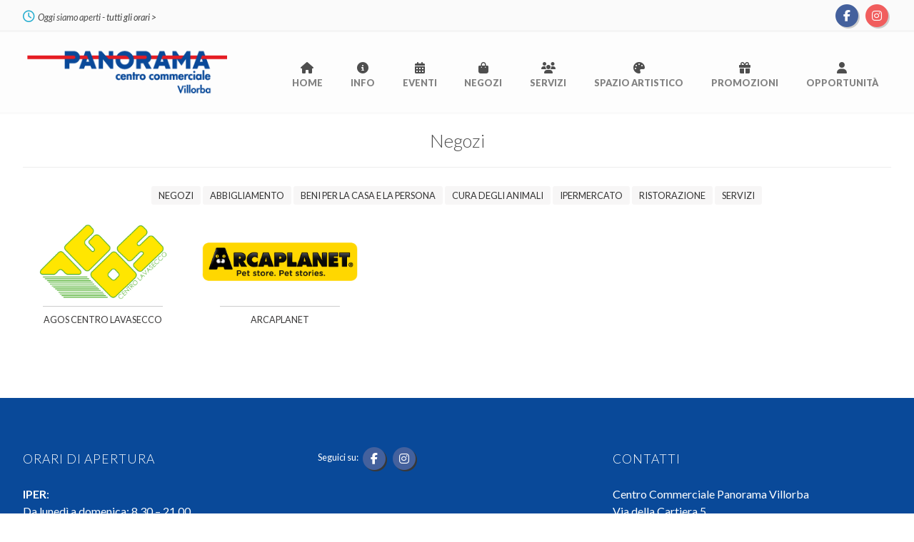

--- FILE ---
content_type: text/html; charset=UTF-8
request_url: https://www.centrocommercialepanoramavillorba.it/negozi_tag/a/
body_size: 8388
content:

<!doctype html>

<!--[if lt IE 7]><html lang="it-IT" class="no-js lt-ie9 lt-ie8 lt-ie7"><![endif]-->
<!--[if (IE 7)&!(IEMobile)]><html lang="it-IT" class="no-js lt-ie9 lt-ie8"><![endif]-->
<!--[if (IE 8)&!(IEMobile)]><html lang="it-IT" class="no-js lt-ie9"><![endif]-->
<!--[if gt IE 8]><!--> <html lang="it-IT" class="no-js"><!--<![endif]-->

	<head>
            
		<meta charset="utf-8">

				<meta http-equiv="X-UA-Compatible" content="IE=edge">

		<title>Centro Commerciale Panorama Villorba  Tag personalizzati  a</title>

				<meta name="HandheldFriendly" content="True">
		<meta name="MobileOptimized" content="320">
		<meta name="viewport" content="width=device-width, initial-scale=1"/>

				<link rel="apple-touch-icon" href="https://www.centrocommercialepanoramavillorba.it/wp-content/themes/ThekombaseCC/library/images/apple-touch-icon.png">
		<link rel="icon" href="https://www.centrocommercialepanoramavillorba.it/wp-content/themes/ThekombaseCC/favicon.png">
		<link href='https://fonts.googleapis.com/css?family=Lato:400,300,700,900,300italic,400italic,700italic|Monda:400,700' rel='stylesheet' type='text/css'>
		<link rel="stylesheet" href="https://maxcdn.bootstrapcdn.com/font-awesome/4.5.0/css/font-awesome.min.css">
		<style type="text/css" media="screen"> a, a:visited{color: ; }</style>
		<!--[if IE]>
			<link rel="shortcut icon" href="https://www.centrocommercialepanoramavillorba.it/wp-content/themes/ThekombaseCC/favicon.ico">
		<![endif]-->
				<meta name="msapplication-TileColor" content="#f01d4f">
		<meta name="msapplication-TileImage" content="https://www.centrocommercialepanoramavillorba.it/wp-content/themes/ThekombaseCC/library/images/win8-tile-icon.png">
            <meta name="theme-color" content="#121212">

		<link rel="pingback" href="https://www.centrocommercialepanoramavillorba.it/xmlrpc.php">

		
				<meta name='robots' content='max-image-preview:large' />
<!-- Google tag (gtag.js) consent mode dataLayer added by Site Kit -->
<script type="text/javascript" id="google_gtagjs-js-consent-mode-data-layer">
/* <![CDATA[ */
window.dataLayer = window.dataLayer || [];function gtag(){dataLayer.push(arguments);}
gtag('consent', 'default', {"ad_personalization":"denied","ad_storage":"denied","ad_user_data":"denied","analytics_storage":"denied","functionality_storage":"denied","security_storage":"denied","personalization_storage":"denied","region":["AT","BE","BG","CH","CY","CZ","DE","DK","EE","ES","FI","FR","GB","GR","HR","HU","IE","IS","IT","LI","LT","LU","LV","MT","NL","NO","PL","PT","RO","SE","SI","SK"],"wait_for_update":500});
window._googlesitekitConsentCategoryMap = {"statistics":["analytics_storage"],"marketing":["ad_storage","ad_user_data","ad_personalization"],"functional":["functionality_storage","security_storage"],"preferences":["personalization_storage"]};
window._googlesitekitConsents = {"ad_personalization":"denied","ad_storage":"denied","ad_user_data":"denied","analytics_storage":"denied","functionality_storage":"denied","security_storage":"denied","personalization_storage":"denied","region":["AT","BE","BG","CH","CY","CZ","DE","DK","EE","ES","FI","FR","GB","GR","HR","HU","IE","IS","IT","LI","LT","LU","LV","MT","NL","NO","PL","PT","RO","SE","SI","SK"],"wait_for_update":500};
/* ]]> */
</script>
<!-- End Google tag (gtag.js) consent mode dataLayer added by Site Kit -->
<link rel='dns-prefetch' href='//kit.fontawesome.com' />
<link rel='dns-prefetch' href='//www.googletagmanager.com' />
<link rel='dns-prefetch' href='//fonts.googleapis.com' />
<link rel="alternate" type="application/rss+xml" title="Centro Commerciale Panorama Villorba &raquo; Feed" href="https://www.centrocommercialepanoramavillorba.it/feed/" />
<link rel="alternate" type="application/rss+xml" title="Centro Commerciale Panorama Villorba &raquo; Feed dei commenti" href="https://www.centrocommercialepanoramavillorba.it/comments/feed/" />
<link rel="alternate" type="application/rss+xml" title="Feed Centro Commerciale Panorama Villorba &raquo; a Tag Personalizzato" href="https://www.centrocommercialepanoramavillorba.it/negozi_tag/a/feed/" />
<style id='wp-img-auto-sizes-contain-inline-css' type='text/css'>
img:is([sizes=auto i],[sizes^="auto," i]){contain-intrinsic-size:3000px 1500px}
/*# sourceURL=wp-img-auto-sizes-contain-inline-css */
</style>
<style id='wp-emoji-styles-inline-css' type='text/css'>

	img.wp-smiley, img.emoji {
		display: inline !important;
		border: none !important;
		box-shadow: none !important;
		height: 1em !important;
		width: 1em !important;
		margin: 0 0.07em !important;
		vertical-align: -0.1em !important;
		background: none !important;
		padding: 0 !important;
	}
/*# sourceURL=wp-emoji-styles-inline-css */
</style>
<link rel='stylesheet' id='wp-block-library-css' href='https://www.centrocommercialepanoramavillorba.it/wp-includes/css/dist/block-library/style.min.css' type='text/css' media='all' />
<style id='global-styles-inline-css' type='text/css'>
:root{--wp--preset--aspect-ratio--square: 1;--wp--preset--aspect-ratio--4-3: 4/3;--wp--preset--aspect-ratio--3-4: 3/4;--wp--preset--aspect-ratio--3-2: 3/2;--wp--preset--aspect-ratio--2-3: 2/3;--wp--preset--aspect-ratio--16-9: 16/9;--wp--preset--aspect-ratio--9-16: 9/16;--wp--preset--color--black: #000000;--wp--preset--color--cyan-bluish-gray: #abb8c3;--wp--preset--color--white: #ffffff;--wp--preset--color--pale-pink: #f78da7;--wp--preset--color--vivid-red: #cf2e2e;--wp--preset--color--luminous-vivid-orange: #ff6900;--wp--preset--color--luminous-vivid-amber: #fcb900;--wp--preset--color--light-green-cyan: #7bdcb5;--wp--preset--color--vivid-green-cyan: #00d084;--wp--preset--color--pale-cyan-blue: #8ed1fc;--wp--preset--color--vivid-cyan-blue: #0693e3;--wp--preset--color--vivid-purple: #9b51e0;--wp--preset--gradient--vivid-cyan-blue-to-vivid-purple: linear-gradient(135deg,rgb(6,147,227) 0%,rgb(155,81,224) 100%);--wp--preset--gradient--light-green-cyan-to-vivid-green-cyan: linear-gradient(135deg,rgb(122,220,180) 0%,rgb(0,208,130) 100%);--wp--preset--gradient--luminous-vivid-amber-to-luminous-vivid-orange: linear-gradient(135deg,rgb(252,185,0) 0%,rgb(255,105,0) 100%);--wp--preset--gradient--luminous-vivid-orange-to-vivid-red: linear-gradient(135deg,rgb(255,105,0) 0%,rgb(207,46,46) 100%);--wp--preset--gradient--very-light-gray-to-cyan-bluish-gray: linear-gradient(135deg,rgb(238,238,238) 0%,rgb(169,184,195) 100%);--wp--preset--gradient--cool-to-warm-spectrum: linear-gradient(135deg,rgb(74,234,220) 0%,rgb(151,120,209) 20%,rgb(207,42,186) 40%,rgb(238,44,130) 60%,rgb(251,105,98) 80%,rgb(254,248,76) 100%);--wp--preset--gradient--blush-light-purple: linear-gradient(135deg,rgb(255,206,236) 0%,rgb(152,150,240) 100%);--wp--preset--gradient--blush-bordeaux: linear-gradient(135deg,rgb(254,205,165) 0%,rgb(254,45,45) 50%,rgb(107,0,62) 100%);--wp--preset--gradient--luminous-dusk: linear-gradient(135deg,rgb(255,203,112) 0%,rgb(199,81,192) 50%,rgb(65,88,208) 100%);--wp--preset--gradient--pale-ocean: linear-gradient(135deg,rgb(255,245,203) 0%,rgb(182,227,212) 50%,rgb(51,167,181) 100%);--wp--preset--gradient--electric-grass: linear-gradient(135deg,rgb(202,248,128) 0%,rgb(113,206,126) 100%);--wp--preset--gradient--midnight: linear-gradient(135deg,rgb(2,3,129) 0%,rgb(40,116,252) 100%);--wp--preset--font-size--small: 13px;--wp--preset--font-size--medium: 20px;--wp--preset--font-size--large: 36px;--wp--preset--font-size--x-large: 42px;--wp--preset--spacing--20: 0.44rem;--wp--preset--spacing--30: 0.67rem;--wp--preset--spacing--40: 1rem;--wp--preset--spacing--50: 1.5rem;--wp--preset--spacing--60: 2.25rem;--wp--preset--spacing--70: 3.38rem;--wp--preset--spacing--80: 5.06rem;--wp--preset--shadow--natural: 6px 6px 9px rgba(0, 0, 0, 0.2);--wp--preset--shadow--deep: 12px 12px 50px rgba(0, 0, 0, 0.4);--wp--preset--shadow--sharp: 6px 6px 0px rgba(0, 0, 0, 0.2);--wp--preset--shadow--outlined: 6px 6px 0px -3px rgb(255, 255, 255), 6px 6px rgb(0, 0, 0);--wp--preset--shadow--crisp: 6px 6px 0px rgb(0, 0, 0);}:where(.is-layout-flex){gap: 0.5em;}:where(.is-layout-grid){gap: 0.5em;}body .is-layout-flex{display: flex;}.is-layout-flex{flex-wrap: wrap;align-items: center;}.is-layout-flex > :is(*, div){margin: 0;}body .is-layout-grid{display: grid;}.is-layout-grid > :is(*, div){margin: 0;}:where(.wp-block-columns.is-layout-flex){gap: 2em;}:where(.wp-block-columns.is-layout-grid){gap: 2em;}:where(.wp-block-post-template.is-layout-flex){gap: 1.25em;}:where(.wp-block-post-template.is-layout-grid){gap: 1.25em;}.has-black-color{color: var(--wp--preset--color--black) !important;}.has-cyan-bluish-gray-color{color: var(--wp--preset--color--cyan-bluish-gray) !important;}.has-white-color{color: var(--wp--preset--color--white) !important;}.has-pale-pink-color{color: var(--wp--preset--color--pale-pink) !important;}.has-vivid-red-color{color: var(--wp--preset--color--vivid-red) !important;}.has-luminous-vivid-orange-color{color: var(--wp--preset--color--luminous-vivid-orange) !important;}.has-luminous-vivid-amber-color{color: var(--wp--preset--color--luminous-vivid-amber) !important;}.has-light-green-cyan-color{color: var(--wp--preset--color--light-green-cyan) !important;}.has-vivid-green-cyan-color{color: var(--wp--preset--color--vivid-green-cyan) !important;}.has-pale-cyan-blue-color{color: var(--wp--preset--color--pale-cyan-blue) !important;}.has-vivid-cyan-blue-color{color: var(--wp--preset--color--vivid-cyan-blue) !important;}.has-vivid-purple-color{color: var(--wp--preset--color--vivid-purple) !important;}.has-black-background-color{background-color: var(--wp--preset--color--black) !important;}.has-cyan-bluish-gray-background-color{background-color: var(--wp--preset--color--cyan-bluish-gray) !important;}.has-white-background-color{background-color: var(--wp--preset--color--white) !important;}.has-pale-pink-background-color{background-color: var(--wp--preset--color--pale-pink) !important;}.has-vivid-red-background-color{background-color: var(--wp--preset--color--vivid-red) !important;}.has-luminous-vivid-orange-background-color{background-color: var(--wp--preset--color--luminous-vivid-orange) !important;}.has-luminous-vivid-amber-background-color{background-color: var(--wp--preset--color--luminous-vivid-amber) !important;}.has-light-green-cyan-background-color{background-color: var(--wp--preset--color--light-green-cyan) !important;}.has-vivid-green-cyan-background-color{background-color: var(--wp--preset--color--vivid-green-cyan) !important;}.has-pale-cyan-blue-background-color{background-color: var(--wp--preset--color--pale-cyan-blue) !important;}.has-vivid-cyan-blue-background-color{background-color: var(--wp--preset--color--vivid-cyan-blue) !important;}.has-vivid-purple-background-color{background-color: var(--wp--preset--color--vivid-purple) !important;}.has-black-border-color{border-color: var(--wp--preset--color--black) !important;}.has-cyan-bluish-gray-border-color{border-color: var(--wp--preset--color--cyan-bluish-gray) !important;}.has-white-border-color{border-color: var(--wp--preset--color--white) !important;}.has-pale-pink-border-color{border-color: var(--wp--preset--color--pale-pink) !important;}.has-vivid-red-border-color{border-color: var(--wp--preset--color--vivid-red) !important;}.has-luminous-vivid-orange-border-color{border-color: var(--wp--preset--color--luminous-vivid-orange) !important;}.has-luminous-vivid-amber-border-color{border-color: var(--wp--preset--color--luminous-vivid-amber) !important;}.has-light-green-cyan-border-color{border-color: var(--wp--preset--color--light-green-cyan) !important;}.has-vivid-green-cyan-border-color{border-color: var(--wp--preset--color--vivid-green-cyan) !important;}.has-pale-cyan-blue-border-color{border-color: var(--wp--preset--color--pale-cyan-blue) !important;}.has-vivid-cyan-blue-border-color{border-color: var(--wp--preset--color--vivid-cyan-blue) !important;}.has-vivid-purple-border-color{border-color: var(--wp--preset--color--vivid-purple) !important;}.has-vivid-cyan-blue-to-vivid-purple-gradient-background{background: var(--wp--preset--gradient--vivid-cyan-blue-to-vivid-purple) !important;}.has-light-green-cyan-to-vivid-green-cyan-gradient-background{background: var(--wp--preset--gradient--light-green-cyan-to-vivid-green-cyan) !important;}.has-luminous-vivid-amber-to-luminous-vivid-orange-gradient-background{background: var(--wp--preset--gradient--luminous-vivid-amber-to-luminous-vivid-orange) !important;}.has-luminous-vivid-orange-to-vivid-red-gradient-background{background: var(--wp--preset--gradient--luminous-vivid-orange-to-vivid-red) !important;}.has-very-light-gray-to-cyan-bluish-gray-gradient-background{background: var(--wp--preset--gradient--very-light-gray-to-cyan-bluish-gray) !important;}.has-cool-to-warm-spectrum-gradient-background{background: var(--wp--preset--gradient--cool-to-warm-spectrum) !important;}.has-blush-light-purple-gradient-background{background: var(--wp--preset--gradient--blush-light-purple) !important;}.has-blush-bordeaux-gradient-background{background: var(--wp--preset--gradient--blush-bordeaux) !important;}.has-luminous-dusk-gradient-background{background: var(--wp--preset--gradient--luminous-dusk) !important;}.has-pale-ocean-gradient-background{background: var(--wp--preset--gradient--pale-ocean) !important;}.has-electric-grass-gradient-background{background: var(--wp--preset--gradient--electric-grass) !important;}.has-midnight-gradient-background{background: var(--wp--preset--gradient--midnight) !important;}.has-small-font-size{font-size: var(--wp--preset--font-size--small) !important;}.has-medium-font-size{font-size: var(--wp--preset--font-size--medium) !important;}.has-large-font-size{font-size: var(--wp--preset--font-size--large) !important;}.has-x-large-font-size{font-size: var(--wp--preset--font-size--x-large) !important;}
/*# sourceURL=global-styles-inline-css */
</style>

<style id='classic-theme-styles-inline-css' type='text/css'>
/*! This file is auto-generated */
.wp-block-button__link{color:#fff;background-color:#32373c;border-radius:9999px;box-shadow:none;text-decoration:none;padding:calc(.667em + 2px) calc(1.333em + 2px);font-size:1.125em}.wp-block-file__button{background:#32373c;color:#fff;text-decoration:none}
/*# sourceURL=/wp-includes/css/classic-themes.min.css */
</style>
<style id='font-awesome-svg-styles-default-inline-css' type='text/css'>
.svg-inline--fa {
  display: inline-block;
  height: 1em;
  overflow: visible;
  vertical-align: -.125em;
}
/*# sourceURL=font-awesome-svg-styles-default-inline-css */
</style>
<link rel='stylesheet' id='font-awesome-svg-styles-css' href='https://www.centrocommercialepanoramavillorba.it/wp-content/uploads/font-awesome/v6.7.2/css/svg-with-js.css' type='text/css' media='all' />
<style id='font-awesome-svg-styles-inline-css' type='text/css'>
   .wp-block-font-awesome-icon svg::before,
   .wp-rich-text-font-awesome-icon svg::before {content: unset;}
/*# sourceURL=font-awesome-svg-styles-inline-css */
</style>
<link rel='stylesheet' id='wpsm_ac-font-awesome-front-css' href='https://www.centrocommercialepanoramavillorba.it/wp-content/plugins/responsive-accordion-and-collapse/css/font-awesome/css/font-awesome.min.css' type='text/css' media='all' />
<link rel='stylesheet' id='wpsm_ac_bootstrap-front-css' href='https://www.centrocommercialepanoramavillorba.it/wp-content/plugins/responsive-accordion-and-collapse/css/bootstrap-front.css' type='text/css' media='all' />
<link rel='stylesheet' id='parent-style-css' href='https://www.centrocommercialepanoramavillorba.it/wp-content/themes/ThekombaseCC/library/css/custom.css' type='text/css' media='all' />
<link rel='stylesheet' id='googleFonts-css' href='https://fonts.googleapis.com/css?family=Lato%3A400%2C700%2C400italic%2C700italic' type='text/css' media='all' />
<link rel='stylesheet' id='bones-stylesheet-css' href='https://www.centrocommercialepanoramavillorba.it/wp-content/themes/ThekombaseCC/library/css/style.css' type='text/css' media='all' />
<script type="text/javascript" src="https://www.centrocommercialepanoramavillorba.it/wp-includes/js/jquery/jquery.min.js" id="jquery-core-js"></script>
<script type="text/javascript" src="https://www.centrocommercialepanoramavillorba.it/wp-includes/js/jquery/jquery-migrate.min.js" id="jquery-migrate-js"></script>
<script defer crossorigin="anonymous" type="text/javascript" src="https://kit.fontawesome.com/07ced42fcd.js" id="font-awesome-official-js"></script>

<!-- Snippet del tag Google (gtag.js) aggiunto da Site Kit -->
<!-- Snippet Google Analytics aggiunto da Site Kit -->
<script type="text/javascript" src="https://www.googletagmanager.com/gtag/js?id=GT-T9BLLN9" id="google_gtagjs-js" async></script>
<script type="text/javascript" id="google_gtagjs-js-after">
/* <![CDATA[ */
window.dataLayer = window.dataLayer || [];function gtag(){dataLayer.push(arguments);}
gtag("set","linker",{"domains":["www.centrocommercialepanoramavillorba.it"]});
gtag("js", new Date());
gtag("set", "developer_id.dZTNiMT", true);
gtag("config", "GT-T9BLLN9");
//# sourceURL=google_gtagjs-js-after
/* ]]> */
</script>
<script type="text/javascript" src="https://www.centrocommercialepanoramavillorba.it/wp-content/themes/ThekombaseCC/library/js/libs/modernizr.custom.min.js" id="bones-modernizr-js"></script>
<link rel="https://api.w.org/" href="https://www.centrocommercialepanoramavillorba.it/wp-json/" /><meta name="generator" content="Site Kit by Google 1.171.0" />
<!-- Dynamic Widgets by QURL loaded - http://www.dynamic-widgets.com //-->

<!-- Snippet Google Tag Manager aggiunto da Site Kit -->
<script type="text/javascript">
/* <![CDATA[ */

			( function( w, d, s, l, i ) {
				w[l] = w[l] || [];
				w[l].push( {'gtm.start': new Date().getTime(), event: 'gtm.js'} );
				var f = d.getElementsByTagName( s )[0],
					j = d.createElement( s ), dl = l != 'dataLayer' ? '&l=' + l : '';
				j.async = true;
				j.src = 'https://www.googletagmanager.com/gtm.js?id=' + i + dl;
				f.parentNode.insertBefore( j, f );
			} )( window, document, 'script', 'dataLayer', 'GTM-MBFW96FR' );
			
/* ]]> */
</script>

<!-- Termina lo snippet Google Tag Manager aggiunto da Site Kit -->
<link rel="icon" href="https://www.centrocommercialepanoramavillorba.it/wp-content/uploads/2023/04/cropped-favicon-32x32.gif" sizes="32x32" />
<link rel="icon" href="https://www.centrocommercialepanoramavillorba.it/wp-content/uploads/2023/04/cropped-favicon-192x192.gif" sizes="192x192" />
<link rel="apple-touch-icon" href="https://www.centrocommercialepanoramavillorba.it/wp-content/uploads/2023/04/cropped-favicon-180x180.gif" />
<meta name="msapplication-TileImage" content="https://www.centrocommercialepanoramavillorba.it/wp-content/uploads/2023/04/cropped-favicon-270x270.gif" />
		
		 <script type="text/javascript">
        
        jQuery(window).load(function() {
        
      // MASSONRY Without jquery
      var container = document.querySelector('#ms-container');
      var msnry = new Masonry( container, {
        itemSelector: '.ms-item',
        columnWidth: '.ms-item'                
      });  
      
        });

        jQuery.noConflict();
    jQuery(document).ready(function($){
      $('#ICO_MENU').click(function(){
       $('#MENU_TOP').toggle();
      }); 
    });
      
    </script>
		
            







		
	</head>

	<body data-rsssl=1 class="archive tax-negozi_tag term-a term-29 wp-theme-ThekombaseCC metaslider-plugin" itemscope itemtype="http://schema.org/WebPage">
            
            <!-- Google Tag Manager (noscript) -->

<!-- End Google Tag Manager (noscript) -->
            
<div id="fb-root"></div>
<script>(function(d, s, id) {
  var js, fjs = d.getElementsByTagName(s)[0];
  if (d.getElementById(id)) return;
  js = d.createElement(s); js.id = id;
  js.src = "//connect.facebook.net/it_IT/sdk.js#xfbml=1&version=v2.5";
  fjs.parentNode.insertBefore(js, fjs);
}(document, 'script', 'facebook-jssdk'));</script>

		<div id="container">

			<div id="top-bar">
				<div class="wrap cf">
											

					<div class="m-all d-3of4 t-3of4 topleft m-center"><div id="topbarinner">							<div class="topsidebar">
<span class="mb-bhi-display mb-bhi-open">
	<span class="mb-bhi-oc-text"><i class="fa fa-clock-o azzurro fa-2x"></i>&nbsp;&nbsp;Oggi siamo aperti - <a href="/orari/">tutti gli orari &gt;</a></span></span></span>
</div>					</div></div>

				
							<div class="social m-all d-1of4 t-1of4 m-center">

								
																			   
								<a class="iconafacebook" target="_blank" href='https://www.facebook.com/CentroCommercialePanoramaVillorba/' title="Segui Centro Commerciale Panorama Villorba su Facebook">
									<span class="fa-stack fa-lg">
										<i class="facebook fa fa-circle fa-stack-2x fa-2x"></i>
										<i class="fa fa-facebook-f fa-stack-1x fa-inverse"></i>
									</span>
								</a>	
											   <!-- <a class="facebook linksocial" target="_blank" href='https://www.facebook.com/CentroCommercialePanoramaVillorba/' title="Segui Centro Commerciale Panorama Villorba su Facebook"></a>					   					 -->
								
																	<a class="iconainstagram" target="_blank" href='https://instagram.com/ccpanoramavillorba?igshid=NTc4MTIwNjQ2YQ==' title="Segui Centro Commerciale Panorama Villorba su Instagram">
										<span class="fa-stack fa-lg">
											<i class="instagram fa fa-circle fa-stack-2x fa-2x"></i>
											<i class="fa fa-instagram fa-stack-1x fa-inverse"></i>
										</span>
									</a>

											   <!-- <a class="instagram linksocial" target="_blank" href='https://instagram.com/ccpanoramavillorba?igshid=NTc4MTIwNjQ2YQ==' title="Segui Centro Commerciale Panorama Villorba su Instagram"></a>					   					 -->
								
								
								
																





							</div>
				</div>
			</div>
			<header class="header" role="banner" itemscope itemtype="http://schema.org/WPHeader">

				<div id="inner-header" class="wrap cf">

													    <div class='site-logo m-all t-all d-1of4'>
								        <a  href='https://www.centrocommercialepanoramavillorba.it/' title='Centro Commerciale Panorama Villorba' rel='home'><img src='https://www.centrocommercialepanoramavillorba.it/wp-content/uploads/2018/04/panorama_villorba.png' alt='Centro Commerciale Panorama Villorba'></a>
								    </div>
					
					


					<div class="m-all t-all d-3of4 last-col cf ">
						 <div id="ICO_MENU" class="CP">
            <div class="ICO_M_TXT FTTL2">MENU</div>
        	</div>
						<nav class="mainnav" id="MENU_TOP" role="navigation" itemscope itemtype="http://schema.org/SiteNavigationElement">
						<ul id="mainmenu" class="nav top-nav cf"><li id="menu-item-54" class="fa fa-home menu-item menu-item-type-post_type menu-item-object-page menu-item-home menu-item-54"><a href="https://www.centrocommercialepanoramavillorba.it/">Home</a></li>
<li id="menu-item-93" class="fa fa-info-circle menu-item menu-item-type-custom menu-item-object-custom menu-item-has-children menu-item-93"><a href="#">Info</a>
<ul class="sub-menu">
	<li id="menu-item-70" class="menu-item menu-item-type-post_type menu-item-object-page menu-item-70"><a href="https://www.centrocommercialepanoramavillorba.it/mappa-del-centro/">Mappa del Centro</a></li>
	<li id="menu-item-99" class="menu-item menu-item-type-post_type menu-item-object-page menu-item-99"><a href="https://www.centrocommercialepanoramavillorba.it/orari/">Orari</a></li>
	<li id="menu-item-63" class="menu-item menu-item-type-post_type menu-item-object-page menu-item-63"><a href="https://www.centrocommercialepanoramavillorba.it/contatti/">Contatti</a></li>
	<li id="menu-item-1117" class="menu-item menu-item-type-post_type menu-item-object-page menu-item-1117"><a href="https://www.centrocommercialepanoramavillorba.it/lavora-con-noi/">Lavora con noi</a></li>
</ul>
</li>
<li id="menu-item-55" class="fa fa-calendar menu-item menu-item-type-taxonomy menu-item-object-category menu-item-55"><a href="https://www.centrocommercialepanoramavillorba.it/category/eventi/">Eventi</a></li>
<li id="menu-item-59" class="fa fa-shopping-bag menu-item menu-item-type-taxonomy menu-item-object-negozi_cat menu-item-59"><a href="https://www.centrocommercialepanoramavillorba.it/elenco-negozi/negozi/">Negozi</a></li>
<li id="menu-item-375" class="fa fa-group menu-item menu-item-type-post_type menu-item-object-page menu-item-375"><a href="https://www.centrocommercialepanoramavillorba.it/servizi-del-centro/">Servizi</a></li>
<li id="menu-item-2955" class="fa fa-palette menu-item menu-item-type-post_type menu-item-object-page menu-item-2955"><a href="https://www.centrocommercialepanoramavillorba.it/spazio-artistico/">Spazio Artistico</a></li>
<li id="menu-item-2101" class="fa fa-gift menu-item menu-item-type-taxonomy menu-item-object-category menu-item-2101"><a href="https://www.centrocommercialepanoramavillorba.it/category/promozioni/">Promozioni</a></li>
<li id="menu-item-230" class="fa fa-user menu-item menu-item-type-post_type menu-item-object-page menu-item-230"><a href="https://www.centrocommercialepanoramavillorba.it/spazi-espositivi/">Opportunità</a></li>
</ul>
					</nav></div>

				</div>

			</header>
			<div id="content">

				<div id="inner-content" class="wrap cf negozi">

					<h1 class="page-title margin" itemprop="headline">Negozi</h1>	
							

					<div class="filtronegozi m-all t-all d-all"><ul>
  							<li class="cat-item cat-item-8"><a href="https://www.centrocommercialepanoramavillorba.it/elenco-negozi/negozi/">Negozi</a>
<ul class='children'>
	<li class="cat-item cat-item-9"><a href="https://www.centrocommercialepanoramavillorba.it/elenco-negozi/abbigliamento/">Abbigliamento</a>
</li>
	<li class="cat-item cat-item-10"><a href="https://www.centrocommercialepanoramavillorba.it/elenco-negozi/beni-per-la-casa-e-la-persona/">Beni per la casa e la persona</a>
</li>
	<li class="cat-item cat-item-34"><a href="https://www.centrocommercialepanoramavillorba.it/elenco-negozi/cura-degli-animali/">Cura degli animali</a>
</li>
	<li class="cat-item cat-item-12"><a href="https://www.centrocommercialepanoramavillorba.it/elenco-negozi/ipermercato/">Ipermercato</a>
</li>
	<li class="cat-item cat-item-13"><a href="https://www.centrocommercialepanoramavillorba.it/elenco-negozi/ristorazione/">Ristorazione</a>
</li>
	<li class="cat-item cat-item-14"><a href="https://www.centrocommercialepanoramavillorba.it/elenco-negozi/servizi/">Servizi</a>
</li>
</ul>
</li>
				</ul></div>

								

					
				
							




							

							<div class="m-all t-1of3 d-1of5 negozio">
									<a href="https://www.centrocommercialepanoramavillorba.it/negozi/lavasecco-agos/" rel="bookmark" title="AGOS CENTRO LAVASECCO"><a href="https://www.centrocommercialepanoramavillorba.it/negozi/lavasecco-agos/" title="AGOS CENTRO LAVASECCO"><img width="300" height="150" src="https://www.centrocommercialepanoramavillorba.it/wp-content/uploads/2021/11/lavasecco-300x150.png" class="attachment-bones-thumb-negozi size-bones-thumb-negozi wp-post-image" alt="" decoding="async" loading="lazy" /></a></a>
									<span class="lineanegozi"></span><div class="testoarchivio negozi"><h3 class="titolo negozio"><a href="https://www.centrocommercialepanoramavillorba.it/negozi/lavasecco-agos/" rel="bookmark" title="AGOS CENTRO LAVASECCO">AGOS CENTRO LAVASECCO</a></h3>	</div>
							</div>
							


							




							

							<div class="m-all t-1of3 d-1of5 negozio">
									<a href="https://www.centrocommercialepanoramavillorba.it/negozi/arcaplanet-prossima-apertura/" rel="bookmark" title="ARCAPLANET"><a href="https://www.centrocommercialepanoramavillorba.it/negozi/arcaplanet-prossima-apertura/" title="ARCAPLANET"><img width="300" height="150" src="https://www.centrocommercialepanoramavillorba.it/wp-content/uploads/2023/12/arcaplanet-300x150.png" class="attachment-bones-thumb-negozi size-bones-thumb-negozi wp-post-image" alt="" decoding="async" loading="lazy" /></a></a>
									<span class="lineanegozi"></span><div class="testoarchivio negozi"><h3 class="titolo negozio"><a href="https://www.centrocommercialepanoramavillorba.it/negozi/arcaplanet-prossima-apertura/" rel="bookmark" title="ARCAPLANET">ARCAPLANET</a></h3>	</div>
							</div>
							


																<div class="clear"></div>
																
							

				

						

				</div>

			</div>

			
			<div class="wrap boxinfocontainer clear">
							

					<div class="m-all t-1of2 d-1of2">
										</div>

			
							

					<div class="m-all t-1of2 d-1of2">
										</div>

			
			
			</div>

<!-- decommentare per visualizzare menu footer -->
<!--<div class="bggrigioscuro full">			<div id="prefootermenu" class="wrap cf">

													    <div class='site-logo m-all t-all d-1of4'>
								        <a  href='https://www.centrocommercialepanoramavillorba.it/' title='Centro Commerciale Panorama Villorba' rel='home'><img src='https://www.centrocommercialepanoramavillorba.it/wp-content/uploads/2018/04/panorama_villorba.png' alt='Centro Commerciale Panorama Villorba'></a>
								    </div>
							   												<p id="logo" class="h1" itemscope itemtype="http://schema.org/Organization"><a href="https://www.centrocommercialepanoramavillorba.it" rel="nofollow">Centro Commerciale Panorama Villorba</a></p>

																			
					


					<div class="m-all t-all d-3of4 last-col cf ">
						 <div id="ICO_MENU" class="CP">
            <div class="ICO_M_TXT FTTL2">MENU</div>
        	</div>
						<nav class="mainnav" id="MENU_TOP" role="navigation" itemscope itemtype="http://schema.org/SiteNavigationElement">
						
					</nav></div>

				</div></div>-->
<!-- decommentare per visualizzare menu footer -->

			<div class="clear widgetfooter" style="background: #094999 !important;">
      <div class="wrap">
			<div class="d-1of3 t-1of3 m-all m-center">					

					
						<h4>ORARI DI APERTURA</h4>			<div class="textwidget"><p><strong>IPER</strong>:<br />
Da lunedì a domenica: 8.30 &#8211; 21.00</p>
<p><strong>NEGOZI</strong>:<br />
Da lunedì al sabato: 9.00 &#8211; 20.30<br />
Domenica e festivi: 10.00 – 20.00</p>
<p><!--<strong>IPER</strong>:
Da lunedì a sabato: 8.00 – 21.00
Domenica e festivi: 8.00 - 21.00

<strong>NEGOZI</strong>:
Da lunedì al sabato: 9.00 - 20.30
Domenica e festivi: 10.00 – 20.00
--></p>
</div>
		
				

					</div>
			
							
<div class="d-1of3 t-1of3 m-all m-center">
					
									<div class="textwidget"></div>
		
						<div class="socialfooter"><br />
            <span>Seguici su:</span>
												
																			   
								<a class="iconafacebook" target="_blank" href='https://www.facebook.com/CentroCommercialePanoramaVillorba/' title="Segui Centro Commerciale Panorama Villorba su Facebook">
									<span class="fa-stack fa-lg">
										<i class="facebook fa fa-circle fa-stack-2x fa-2x"></i>
										<i class="fa fa-facebook-f fa-stack-1x fa-inverse"></i>
									</span>
								</a>	
											   <!-- <a class="facebook linksocial" target="_blank" href='https://www.facebook.com/CentroCommercialePanoramaVillorba/' title="Segui Centro Commerciale Panorama Villorba su Facebook"></a>					   					 -->
								
																	<a class="iconainstagram" target="_blank" href='https://instagram.com/ccpanoramavillorba?igshid=NTc4MTIwNjQ2YQ==' title="Segui Centro Commerciale Panorama Villorba su Instagram">
										<span class="fa-stack fa-lg">
											<i class="instagram fa fa-circle fa-stack-2x fa-2x"></i>
											<i class="fa fa-instagram fa-stack-1x fa-inverse"></i>
										</span>
									</a>

											   <!-- <a class="instagram linksocial" target="_blank" href='https://instagram.com/ccpanoramavillorba?igshid=NTc4MTIwNjQ2YQ==' title="Segui Centro Commerciale Panorama Villorba su Instagram"></a>					   					 -->
								
								
								
																	</div>
				    

										</div>
				 
							
<div class="d-1of3 t-1of3 m-all m-center">
					
						<h4>Contatti</h4>			<div class="textwidget"><p>Centro Commerciale Panorama Villorba<br />
Via della Cartiera 5<br />
31020 – Villorba</p>
<p><i class="fa fa-envelope-o"></i> <a href="mailto:direzione@centrocommercialepanoramavillorba.it"> direzione@centrocommercialepanoramavillorba.it</a></p>
<p><i class="fa fa-phone"></i> Telefono Ipermercato: 0422-920511</p>
<p><i class="fa fa-phone"></i> Telefono Direzione: 0422-928813</p>
</div>
		
				
				

					
					</div>

				
			</div>
      </div>
							<div class="wrap cf" role="complementary">

					
				</div>

			<footer class="footer" role="contentinfo" itemscope itemtype="http://schema.org/WPFooter">

				<div class="footercopy" style="background: #094999 !important;">
									
									<div class="wrap cf">	
												
									</div>
				</div>

						<div class="footerprivacy"  style="background: #E51C23 !important;">
							<div class="wrap cf">

																						   <p>&copy; 2026 Centro Commerciale Panorama Villorba | Tutti i diritti riservati  |							   					
												
																					<a class="footerlink" href='/informativa-estesa-sulla-privacy/' title="leggi l'informativa sulla Privacy di Centro Commerciale Panorama Villorba">Privacy Policy</a>							   					
																&nbsp;|&nbsp;

																					<a class="footerlink" href='/informativa-estesa-sui-cookie/' title="leggi l'informativa sui Cookie di Centro Commerciale Panorama Villorba">Cookie Policy</a>							   					
								</p>

								

								

							</div>
						</div>

			</footer>

		</div>

				<script type="speculationrules">
{"prefetch":[{"source":"document","where":{"and":[{"href_matches":"/*"},{"not":{"href_matches":["/wp-*.php","/wp-admin/*","/wp-content/uploads/*","/wp-content/*","/wp-content/plugins/*","/wp-content/themes/ThekombaseCC/*","/*\\?(.+)"]}},{"not":{"selector_matches":"a[rel~=\"nofollow\"]"}},{"not":{"selector_matches":".no-prefetch, .no-prefetch a"}}]},"eagerness":"conservative"}]}
</script>
		<!-- Snippet Google Tag Manager (noscript) aggiunto da Site Kit -->
		<noscript>
			<iframe src="https://www.googletagmanager.com/ns.html?id=GTM-MBFW96FR" height="0" width="0" style="display:none;visibility:hidden"></iframe>
		</noscript>
		<!-- Termina lo snippet Google Tag Manager (noscript) aggiunto da Site Kit -->
		<script type="text/javascript" src="https://www.centrocommercialepanoramavillorba.it/wp-content/plugins/responsive-accordion-and-collapse/js/accordion-custom.js" id="call_ac-custom-js-front-js"></script>
<script type="text/javascript" src="https://www.centrocommercialepanoramavillorba.it/wp-content/plugins/responsive-accordion-and-collapse/js/accordion.js" id="call_ac-js-front-js"></script>
<script type="text/javascript" src="https://www.centrocommercialepanoramavillorba.it/wp-includes/js/imagesloaded.min.js" id="imagesloaded-js" data-wp-strategy="defer"></script>
<script type="text/javascript" src="https://www.centrocommercialepanoramavillorba.it/wp-includes/js/masonry.min.js" id="masonry-js"></script>
<script type="text/javascript" src="https://www.centrocommercialepanoramavillorba.it/wp-content/plugins/google-site-kit/dist/assets/js/googlesitekit-consent-mode-bc2e26cfa69fcd4a8261.js" id="googlesitekit-consent-mode-js"></script>
<script type="text/javascript" src="https://www.centrocommercialepanoramavillorba.it/wp-content/themes/ThekombaseCC/library/js/scripts.js" id="bones-js-js"></script>
<script type="text/javascript" id="wp-consent-api-js-extra">
/* <![CDATA[ */
var consent_api = {"consent_type":"","waitfor_consent_hook":"","cookie_expiration":"30","cookie_prefix":"wp_consent","services":[]};
//# sourceURL=wp-consent-api-js-extra
/* ]]> */
</script>
<script type="text/javascript" src="https://www.centrocommercialepanoramavillorba.it/wp-content/plugins/wp-consent-api/assets/js/wp-consent-api.min.js" id="wp-consent-api-js"></script>
<script id="wp-emoji-settings" type="application/json">
{"baseUrl":"https://s.w.org/images/core/emoji/17.0.2/72x72/","ext":".png","svgUrl":"https://s.w.org/images/core/emoji/17.0.2/svg/","svgExt":".svg","source":{"concatemoji":"https://www.centrocommercialepanoramavillorba.it/wp-includes/js/wp-emoji-release.min.js"}}
</script>
<script type="module">
/* <![CDATA[ */
/*! This file is auto-generated */
const a=JSON.parse(document.getElementById("wp-emoji-settings").textContent),o=(window._wpemojiSettings=a,"wpEmojiSettingsSupports"),s=["flag","emoji"];function i(e){try{var t={supportTests:e,timestamp:(new Date).valueOf()};sessionStorage.setItem(o,JSON.stringify(t))}catch(e){}}function c(e,t,n){e.clearRect(0,0,e.canvas.width,e.canvas.height),e.fillText(t,0,0);t=new Uint32Array(e.getImageData(0,0,e.canvas.width,e.canvas.height).data);e.clearRect(0,0,e.canvas.width,e.canvas.height),e.fillText(n,0,0);const a=new Uint32Array(e.getImageData(0,0,e.canvas.width,e.canvas.height).data);return t.every((e,t)=>e===a[t])}function p(e,t){e.clearRect(0,0,e.canvas.width,e.canvas.height),e.fillText(t,0,0);var n=e.getImageData(16,16,1,1);for(let e=0;e<n.data.length;e++)if(0!==n.data[e])return!1;return!0}function u(e,t,n,a){switch(t){case"flag":return n(e,"\ud83c\udff3\ufe0f\u200d\u26a7\ufe0f","\ud83c\udff3\ufe0f\u200b\u26a7\ufe0f")?!1:!n(e,"\ud83c\udde8\ud83c\uddf6","\ud83c\udde8\u200b\ud83c\uddf6")&&!n(e,"\ud83c\udff4\udb40\udc67\udb40\udc62\udb40\udc65\udb40\udc6e\udb40\udc67\udb40\udc7f","\ud83c\udff4\u200b\udb40\udc67\u200b\udb40\udc62\u200b\udb40\udc65\u200b\udb40\udc6e\u200b\udb40\udc67\u200b\udb40\udc7f");case"emoji":return!a(e,"\ud83e\u1fac8")}return!1}function f(e,t,n,a){let r;const o=(r="undefined"!=typeof WorkerGlobalScope&&self instanceof WorkerGlobalScope?new OffscreenCanvas(300,150):document.createElement("canvas")).getContext("2d",{willReadFrequently:!0}),s=(o.textBaseline="top",o.font="600 32px Arial",{});return e.forEach(e=>{s[e]=t(o,e,n,a)}),s}function r(e){var t=document.createElement("script");t.src=e,t.defer=!0,document.head.appendChild(t)}a.supports={everything:!0,everythingExceptFlag:!0},new Promise(t=>{let n=function(){try{var e=JSON.parse(sessionStorage.getItem(o));if("object"==typeof e&&"number"==typeof e.timestamp&&(new Date).valueOf()<e.timestamp+604800&&"object"==typeof e.supportTests)return e.supportTests}catch(e){}return null}();if(!n){if("undefined"!=typeof Worker&&"undefined"!=typeof OffscreenCanvas&&"undefined"!=typeof URL&&URL.createObjectURL&&"undefined"!=typeof Blob)try{var e="postMessage("+f.toString()+"("+[JSON.stringify(s),u.toString(),c.toString(),p.toString()].join(",")+"));",a=new Blob([e],{type:"text/javascript"});const r=new Worker(URL.createObjectURL(a),{name:"wpTestEmojiSupports"});return void(r.onmessage=e=>{i(n=e.data),r.terminate(),t(n)})}catch(e){}i(n=f(s,u,c,p))}t(n)}).then(e=>{for(const n in e)a.supports[n]=e[n],a.supports.everything=a.supports.everything&&a.supports[n],"flag"!==n&&(a.supports.everythingExceptFlag=a.supports.everythingExceptFlag&&a.supports[n]);var t;a.supports.everythingExceptFlag=a.supports.everythingExceptFlag&&!a.supports.flag,a.supports.everything||((t=a.source||{}).concatemoji?r(t.concatemoji):t.wpemoji&&t.twemoji&&(r(t.twemoji),r(t.wpemoji)))});
//# sourceURL=https://www.centrocommercialepanoramavillorba.it/wp-includes/js/wp-emoji-loader.min.js
/* ]]> */
</script>

	</body>

</html> <!-- end of site. what a ride! -->


--- FILE ---
content_type: text/css
request_url: https://www.centrocommercialepanoramavillorba.it/wp-content/themes/ThekombaseCC/library/css/custom.css
body_size: 2486
content:
/*FILE CUSTOM SITO GRANAI*/
/* STDND */
.CLEAR {clear:both;}
.FL {float:left;}
/*  SHORTCODES: COLORI E PULSANTI;  */
.blu{color: #1c2a4b;}
.ciliegia{color: #b50040;}
.verde{color: #30d17a;}
.azzurro{color: #27aed0;}
.corallo{color: #e85a32;}

a.linkblu, a.linkblu:link, a.linkblu:visited{color: #1c2a4b;}
a.linkciliegia, a.linkciliegia:link, a.linkciliegia:visited{color:  #b50040;}
a.linkverde, a.linkverde:link, a.linkverde:visited{color: #30d17a;}
a.linkazzurro, a.linkazzurro:link, a.linkazzurro:visited{color: #27aed0;}
a.linkcorallo, a.linkcorallo:link, a.linkcorallo:visited{color: #e85a32;}


.bgblu{background-color: #1c2a4b; color: #ffffff;}
.bgciliegia{background-color: #b50040; color: #ffffff;}
.bgverde{background-color: #30d17a; color: #ffffff;}
.bgazzurro{background-color: #27aed0; color: #ffffff;}
.bggrigio{ background-color: #f8f8f8;}
.bggrigiochiaro{background-color: #f4f4f4;}
.bgcorallo{ background-color: #e85a32;}
.bggrigiochiaro .divider .paragrafodivider{background-color: #f4f4f4 !important; }
.bggrigioscuro{background-color: #eeeeee;}


a.button.bgblu:link, a.button.bgblu:visited{background-color:  #1c2a4b !important; color: #ffffff;}
a.button.bgciliegia:link, a.button.bgciliegia:visited{background-color: #b50040 !important; color: #ffffff;}
a.button.bgverde:link, a.button.bgverde:visited{background-color: #30d17a !important; color: #ffffff;}
a.button.bgazzurro:link, a.button.bgazzurro:visited{background-color: #27aed0 !important; color: #ffffff;}
a.button.bgcorallo:link, a.button.bgcorallo:visited{background-color: #e85a32 !important; color: #ffffff;}


a.button.bgblu:hover,
a.button.bgciliegia:hover,
a.button.bgverde:hover,
a.button.bgazzurro:hover,
a.button.bgcorallo:hover{
  background: #333333 !important;}
.bgblu a,
.bgciliegia a,
.bgverde a,
.bgazzurro a,
.bgcorallo a{
  color: #ffffff; text-decoration: none;}

.bgblu a:hover,
.bgciliegia a:hover,
.bgverde a:hover,
.bgazzurro a:hover,
.bgcorallo a:hover
{
  color: #dfdfdf;}

  /*   PAGINE: CUSTOM POST NEGOZI   */
.filtronegozi br{ display: none !important;}
.filtronegozi{clear: both; text-align: center; width: 100%; display: block;}
.filtronegozi a{
  font-size: 0.8em;
padding:5px 10px;
text-transform: uppercase;
color: #333333;
background: #f7f6f6;
border-radius: 3px;
}
        .filtronegozi a:hover, .filtronegozi ul li.current-cat li a:hover{
          background: #333333; color: #ffffff !important;}
    .filtronegozi ul li {display: inline-block; list-style-type: none; margin: 5px 0;}
        .filtronegozi ul.children{ display: inline;margin: 0; padding: 0;}
        .filtronegozi ul li.current-cat a{ background: #30d17a; color: #ffffff;} 
        .filtronegozi ul li.current-cat li a, .filtrobluenta.filtronegozi ul li.current-cat li a{color: #333333; background:#f7f6f6;}
        .filtroblu.filtronegozi ul li.current-cat a { background: #0d3283;}
        .filtroblu.filtronegozi ul li.current-cat li a:hover{ background: #333333;}


/* COLORI CATEGORIE ARTICOLI   */

.category-coupon-sconto .testoarchivio{ border-left: #27aed0 4px solid;}
.category-eventi .testoarchivio{ border-left: #30d17a 4px solid;}
.category-promozioni .testoarchivio{ border-left: #27aed0 4px solid;}
.category-in-sala .testoarchivio{ border-left: #30d17a 4px solid;}

#MENU_TOP { margin-top:37px;}

p.muSubmit input{background:#30d17a !important; padding:10px 20px; border-radius:4px !important; color:#ffffff !important; font-weight:300; letter-spacing:2px; text-decoration: none; text-transform: uppercase; display: inline-block; border: none !important; font-weight: 400 !important;}
p.muSubmit input:hover{color:#ffffff; background:#666666 !important; }

/******************************************************************
PAGE NAVI STYLES
******************************************************************/
.pagination,
.wp-prev-next {
  margin: 1.5em 0; }

.pagination {
  text-align: center; }
  .pagination ul {
    display: inline-block;
    background-color: white;
    white-space: nowrap;
    padding: 0;
    clear: both;
    border-radius: 3px; }
  .pagination li {
    padding: 0;
    margin: 0;
    float: left;
    display: inline;
    overflow: hidden;
    border-right: 1px solid #eaedf2; }
  .pagination a, .pagination span {
    margin: 0;
    text-decoration: none;
    padding: 0;
    line-height: 1em;
    font-size: 1em;
    font-weight: normal;
    padding: 0.75em;
    min-width: 1em;
    display: block;
    color: #30d17a; }
    .pagination a:hover, .pagination a:focus, .pagination span:hover, .pagination span:focus {
      background-color: #30d17a;
      color: white; }
  .pagination .current {
    cursor: default;
    color: #333333; }
    .pagination .current:hover, .pagination .current:focus {
      background-color: white;
      color: #30d17a; }

      /* rimuove i controlli di Meta Slider in homepage  */
.flex-control-nav { display:none !important;}
.metaslider .flexslider { margin-bottom: 0 !important;}
 /* carosello negozi  */
.wpf_carousel_container{ width: 98% !important; margin-left: 2% !important;}
.wpf_carousel_container h2{ display: none !important;}

  .slick-initialized.slick-slider{width: 94% !important;}
    .slick-slider{margin-left: 2%;}
    .slick-prev {left: -40px !important;}
      .slick-prev, .slick-next {top: 38% !important;}
        .slick-next {right: -28px !important;}
          .slick-prev::before, .slick-next::before{font-size: 30px !important;}

/* .boxinfocontainer{border-top: #dedede 1px solid; padding-top: 30px;} */

/*FORM DI CONTATTO*/

/* colore menù responsive   */

#ICO_MENU{ background:#0d3283 !important; }

/* pattern siti multi */

.widgetfooter {
    background: #424242 url("../images/congruent_pentagon.jpg") repeat scroll 0 0;
    color: #ffffff;
    float: left;
    padding: 50px 0;
    width: 100%;}

    .flex-direction-nav .flex-next {
    background-position: 100% 0;
    right: 5px !important;
}

.flex-direction-nav .flex-prev {
    background-position: 100% 0;
    left: 5px !important;
}


.sidebar-negozi ul li.current-menu-item a {
    font-weight: 700;
    color: #30d17a !important; 
  }
  
/* GALLERY */

@media (min-width: 1030px) {
dl.gallery-item {width:33%;float:left !important;text-align:center !important;font-size:1.5em;font-weight:bold;}
dl.gallery-item dd {padding:10px;}
}

@media (min-width: 768px) and (max-width: 1029px) {
dl.gallery-item {width:27%;margin:3%;float:left !important;text-align:center !important;font-size:1.2em;font-weight:bold;}
}

@media (max-width: 767px) {
dl.gallery-item {width:100%;float:left !important;text-align:center !important;font-size:1.5em;font-weight:bold;border-bottom:1px solid #d3d3d3;}
}
/* FINE GALLERY */

/*-----PERSONALIZZAZIONE VOCE DI MENU' BLACK FRIDAY-----*

.bFriday {color:white !important;}

#bFriday a {padding:0 18.5px 0 18.5px !important;border-bottom:2px solid #bf1818;} 

.bFriday a {padding:0 6px 0 6px !important;border-bottom:2px solid #bf1818;}

.bFriday a:link, .bFriday a:visited
 {background: #141519;
  background: -moz-radial-gradient(center, ellipse cover,  #141519 0%, #575559 70%);
  background: -webkit-radial-gradient(center, ellipse cover,  #141519 0%,#575559 70%);
  background: radial-gradient(ellipse at center,  #141519 0%,#575559 70%);
  filter: progid:DXImageTransform.Microsoft.gradient( startColorstr='#141519', endColorstr='#575559',GradientType=1 );
 }
.bFriday  a:hover, .bFriday a:focus
  {
  background: #575559;
  background: -moz-radial-gradient(center, ellipse cover,  #575559 0%, #141519 70%);
  background: -webkit-radial-gradient(center, ellipse cover,  #575559 0%,#141519 70%);
  background: radial-gradient(ellipse at center,  #575559 0%,#141519 70%);
  filter: progid:DXImageTransform.Microsoft.gradient( startColorstr='#575559', endColorstr='#141519',GradientType=1 );
  } 
-----FINE PERSONALIZZAZIONE VOCE DI MENU' BLACK FRIDAY-----*/
/*-----PERSONALIZZAZIONE VOCE DI MENU' BLACK FRIDAY----*/

.fa-percent:before {
	width: 100px; 
	background-color: #000;
	border-radius: 100%;
	border: 1px solid #000;
	padding: 5px; 
}
.fa-percent {color: white;}

/* ------------ SIDEBAR -------------*/
#menu-item-89 {background-color:#094999; color:#FFF !important; padding:10px;}  #menu-item-89 a:link, #menu-item-89 a:visited {display:block;background-color:#094999; color:#FFF;} #menu-item-89 a:hover, #menu-item-89 a:active {display:block;background-color:#0e3362; color:#FFF;padding:10px;}
#menu-item-236 {background-color:#0c58b8; color:#FFF !important; padding:10px;} #menu-item-236 a:link, #menu-item-236 a:visited {display:block;background-color:#0c58b8; color:#FFF;} #menu-item-236 a:hover, #menu-item-236 a:active {display:block;background-color:#0e3362; color:#FFF;padding:10px;}
#menu-item-98 {background-color:#094999; color:#FFF !important; padding:10px;} #menu-item-98 a:link, #menu-item-98 a:visited {display:block;background-color:#094999; color:#FFF;} #menu-item-98 a:hover, #menu-item-98 a:active {display:block;background-color:#0e3362; color:#FFF;padding:10px;}
#menu-item-90 {background-color:#0c58b8; color:#FFF !important; padding:10px;} #menu-item-90 a:link, #menu-item-90 a:visited {display:block;background-color:#0c58b8; color:#FFF;} #menu-item-90 a:hover, #menu-item-90 a:active {display:block;background-color:#0e3362; color:#FFF;padding:10px;}
/* ------------ MAIL UP -------------*/
#Newsletter .subscribeForm fieldset {width:100% !important;background-image: -moz-linear-gradient(center top , #fff, #fff) !important;border:none !important;}
#Newsletter input[type="text"] {width:100% !important;}

/*GALLRY IMG*/
.gallery img {border: none !important;}

/*LINK FOOTER*/
.widgetfooter a {color:#FFF !important text-decoration:none;}
.widgetfooter a:link, .widgetfooter a:visited {color:#FFF !important; text-decoration:none;}
.widgetfooter a:hover, .widgetfooter a:focus, .widgetfooter a:active {color:#FFF !important; text-decoration: underline !important;}

.socialfooter a:link, .socialfooter a:visited {color:#44619d !important; text-decoration:none;}

/* shortcode pagina orari */
#text-5{
    font-size: 1rem !important;
    padding:0 !important;
    padding-bottom: 0 !important;
    margin-bottom: 0 !important;
}

#SHORTCORARI {
    margin-left: 0 !important;
}

--- FILE ---
content_type: text/css
request_url: https://www.centrocommercialepanoramavillorba.it/wp-content/themes/ThekombaseCC/library/css/style.css
body_size: 19609
content:
@import url(custom.css);

/* Correct `block` display not defined in IE 8/9.*/
 article, aside, details, figcaption, figure, footer, header, hgroup, main, nav, section, summary {display: block; }
/* * Correct `inline-block` display not defined in IE 8/9. */
 audio, canvas, video {display: inline-block; }
audio:not([controls]) {display: none; height: 0; }
[hidden], template {display: none; }
/* Base */
html {font-family: 'Lato', sans-serif; -ms-text-size-adjust: 100%; -webkit-text-size-adjust: 100%; 
-webkit-hyphens: none;
    -moz-hyphens:    none;
    -ms-hyphens:     none;
    hyphens:         none;
    word-wrap: break-word;} 
body {margin: 0;}
/* transizioni */
#top-bar a{
  -webkit-transition: all 0.7s ease; /* Safari */
    transition: all 0.7s ease;
    -moz-transition: all 0.7s ease;}
.margin{ margin: 0 1% !important;}
.clear{ clear: both;}
#content a, img, .vfb-submit, input.vfb-submit[type="submit"], span {transition: all 0.5s ease; -webkit-transition: all 0.5s ease; -moz-transition: all 0.5s ease;}
/*  STILI PLUGIN */
.vfb-span, .visual-form-builder li div span.vfb-span, .visual-form-builder [class*="vfb-span"], span.vfb-full input, span.vfb-full input.vfb-medium[type="text"], span.vfb-full select {
    display: inline-block;
    float: left;
    margin: 0 10px 0 0;
    width: auto;}
select.vfb-select {
    padding: 10px;}


/* FONTAWESOME MENU PRINCIPALE */
ul#mainmenu .fa {text-align: center; line-height: 0.4em;}
ul#mainmenu a{font-family: "Lato",  Helvetica, Arial, sans-serif;}
ul#mainmenu li{ display: inline-block;}
/*Form contatti e newsletter */
.widget.widget_wpmailup_widget{padding: 0 !important; }
#subscribeForm input[type="text"]{width: 100% !important; }
#subscribeForm fieldset{width: 100% !important; padding: 10px 0 !important; background: none !important; border: none !important;} 
  #subscribeForm fieldset h2.widgettitle{width: 80% !important;} 
  
p.muSubmit{margin-left: 0 !important;}

p.muField{ width: 80% !important; margin-left: 0 !important;}
p.muTerms{ width: 80% !important;  font-size: 0.7em; text-align: justify; margin: 10px 0 !important; padding: 10px 0 !important;}
p.muTermsCheckbox{margin: 10px 0 !important; padding: 10px 0 !important;}
p.muDescription{ margin-left: 0 !important;}
.mapplic-levels-select{padding-right:30px !important;}
a.mapplic-tooltip-link{background: #e5007c !important; text-align: center;}

.visual-form-builder-container form fieldset{background: none; border: none; padding: 0; }
.visual-form-builder .vfb-legend{color: #666666; text-transform: uppercase; text-align: center; }
.visual-form-builder label.vfb-desc {font-weight: 400; font-size: 1.2em; color: #666666; }
input.vfb-large, input.vfb-large[type="text"], input.vfb-large[type="tel"], input.vfb-large[type="email"], input.vfb-large[type="url"], select.vfb-large, textarea.vfb-textarea{ width: 100% !important; }
.visual-form-builder input.vfb-text{ padding: 10px 20px;}
.visual-form-builder .vfb-legend{ margin: 20px 0;}
.visual-form-builder ul, .entry-content .visual-form-builder ul, .comment-content .visual-form-builder ul, .mu_register .visual-form-builder ul, .visual-form-builder ol, .entry-content .visual-form-builder ol, .comment-content .visual-form-builder ol, .mu_register .visual-form-builder ol{ margin: 20px 0 !important;}
.visual-form-builder li, .entry-content .visual-form-builder li, .comment-content .visual-form-builder li, .mu_register .visual-form-builder li {padding: 5px 0 !important; }
/*  STILI SHORTCODES E MODIFICHE VARIE */
.topsidebar .fa{ font-size: 1.3em;  display: inline-block !important; margin-top: 5px;}
.topsidebar a:link, .topsidebar a:visited { color: #444444;}
.topsidebar a:hover{ color: #999999;}
.topsidebar i{}
.topsidebar{ width: auto; float: left; margin-right: 25px; line-height: 20px; font-style: italic;}
span.iconaorari {background: url('../images/vale_clock.png') no-repeat; display: inline-block; width: 18px; height: 18px; margin: 0 7px -4px 0; background-size: contain;}
.boximmagine {background-repeat: no-repeat; background-size: 50%; overflow: hidden; display: block; margin-bottom: 25px !important;  font-size: 0.9em;}
    .boximmagine p{ margin-bottom: 20px;}
        .boximmagine span.boximmagineicona{opacity: 0;  float: left; display: block; background-repeat: no-repeat;background-size: 100%; width: 50%; overflow: hidden;}
            .boximmagine.dx span.boximmagineicona{float: right;}
            .boximmagine span.boximmagineicona:hover{cursor: pointer; opacity: 1;}
        .boximmagine.dx { background-position: right;}
        .boximmagine .box{float: right; width: 50%;}
        .boximmagine.dx .box{float: left; width: 50%; text-align: right;}
                  .boximmagine a.button,
                  .boximmagine a.button:link,
                  .boximmagine a.button:focus{color: #ffffff; border: #ffffff 1px solid; padding-right: 10px; padding-left: 10px; line-height: 40px !important; font-size: 0.85em;} 
                  .boximmagine a.button:hover{background: #ffffff; color: #333333 !important;} 

.boximmagine {background-repeat: no-repeat; background-size: 50%; overflow: hidden; display: block; margin-bottom: 25px !important;  font-size: 0.9em;}
    .boximmagine p{ margin-bottom: 20px;}
    .boximmagine span.boximmagineicona{opacity: 0;  float: left; display: block; background-repeat: no-repeat;background-size: 100%; width: 50%; overflow: hidden;}
    .boximmagine.dx span.boximmagineicona{float: right;}
    .boximmagine span.boximmagineicona:hover{cursor: pointer; opacity: 1;}
    .boximmagine.dx { background-position: right;}
    .boximmagine .box{float: right; width: 50%;}
    .boximmagine.dx .box{float: left; width: 50%; text-align: right;}
              .boximmagine a.button,
              .boximmagine a.button:link,
              .boximmagine a.button:focus{color: #ffffff; border: #ffffff 1px solid; padding-right: 10px; padding-left: 10px; line-height: 40px !important; font-size: 0.85em;}
              .boximmagine a.button:hover{background: #ffffff; color: #333333 !important;}
.boximgplaceholder{ width: 50%; float: right;display: inline-block;background-repeat: no-repeat;background-size: 100%;}
.boximgplaceholder:hover{-moz-opacity: 0.70; -khtml-opacity: 0.70; opacity: 0.70; filter:alpha(opacity=70); }
.boximgplaceholder img{max-width: 100%;} a img:hover{-moz-opacity: 0.70; -khtml-opacity: 0.70; opacity: 0.70; filter:alpha(opacity=70);}
.divider{border-bottom: #cdcdcd 1px solid; text-align: center !important; margin: 0 1% 30px  !important; clear: both;}
.divider .paragrafodivider{background-color: #ffffff; display: inline-block; position: relative; top: 20px; text-transform: uppercase; font-size: 0.9em; padding: 10px 20px;}
.bannerfoto{background-repeat: no-repeat; background-size: contain; background-position: center; height: 222px; text-align: center;}
    .bannerfoto a.button{position: relative; padding:15px 30px;}
    .bannerfoto a.button:hover{color:#ffffff; background: #666666 !important;}
.bannericona{text-transform: uppercase; font-size: 1.3em; padding: 10px 0; text-align: center; margin-top: 20px !important; margin-bottom: 20px !important;}
          .bannericona a{color: #ffffff; text-decoration: none; padding: 0 60px; height: 60px !important; line-height: 60px !important; display: inline-block; background-repeat: no-repeat;}
          .bannericona a:hover{color: #dcdcdc !important;}
                        .bannericona.facebook a {background-image: url('../images/facebook_grande.png')}
                        .bannericona.mappa a{background-image: url('../images/mappa_grande.png')}
                        .bannericona.dx a{background-position: right;}
                        .bannericona.sx a{background-position: left;}
span.icona{display: inline-block;}
/*  modifiche fontawesome   */

#top-bar .fa-stack-2x{ text-shadow: 2px 2px #cdcdcd;}
.socialfooter .fa-stack-2x{text-shadow: 2px 2px #383838;}
.socialfooter{ font-size: 0.8em;}

a.iconafacebook:link,  a.iconafacebook:visited         { color: #44619d ;}
a.iconatwitter:link,  a.iconatwitter:visited           { color: #55acee ;}
a.iconainstagram:link,  a.iconainstagram:visited       { color: #f15e5e ;}
a.iconarss:link,   a.iconarss:visited                   { color: #f8991d ;}
a.iconapinterest:link,   a.iconapinterest:visited       { color: #bc2125 ;}
a.iconagoogle-plus:link,  a.iconagoogle-plus:visited   { color: #dc493c ;}



a.iconafacebook:hover,
a.iconatwitter:hover,
a.iconainstagram:hover,
a.iconarss:hover,
a.iconapinterest:link:hover,
a.iconagoogle-plus:hover   {color: #999999 !important;}

 .btnorari a {
      padding:50px !important;
      font-size:2rem !important;
      font-weight: 900;
      -moz-box-shadow: 0 1px 3px rgba(0,0,0,0.5);
      -webkit-box-shadow: 0 1px 3px rgba(0,0,0,0.5);
      box-shadow: 0 1px 3px rgba(0,0,0,0.5);
      border:2px solid #914f00;
  }


/*   PAGINE: HOMEPAGE   */
.homepage .entry-content{padding-bottom: 0 !important;}
#home-more{ margin: 30px 0;}
.prev-next-posts{ width: 100%; text-align: center;}
/*   PAGINE: LOOP   */
.ms-item img{width: 100%; padding-bottom: 0; opacity: 1; -moz-opacity:1; -webkit-opacity:1; -ms-filter:"progid:DXImageTransform.Microsoft.Alpha"(Opacity=100);}
.ms-item img:hover{opacity: 0.7; -moz-opacity:0.7; -webkit-opacity:0.7; -ms-filter:"progid:DXImageTransform.Microsoft.Alpha"(Opacity=70);}
.testoarchivio { border-left: #333333 4px solid; padding-left: 20px; margin: 5px 0 35px !important; font-size: 0.875em;}
span.category-desc p{ text-align: center;}

span.lineanegozi{ display: block; height: 1px; border-top: #cdcdcd 1px solid; width: 75%; margin: 0 auto;}
.testoarchivio.negozi { border-left:none; padding-left: 0px; margin: 5px 0 20px 0 !important; text-align: center; }
.testoarchivio .categoria a{ color: #393838; font-size: 0.9em;}
.testoarchivio .categoria a:hover{ color: #999999;}
.testoarchivio .categoria ul{ margin: 0 0 0;}
.testoarchivio h3.titolo a{ color: #393838; text-transform: uppercase;}
.testoarchivio h3.titolo a:hover{ color: #999999;}
.testoarchivio h3 {margin: 0; padding: 0;}
.testoarchivio h3.titolo.negozio a{ font-size: 0.8em;}
.negozio img { width: 100%;
              -moz-opacity: 1;
              -khtml-opacity: 1;
              opacity: 1;
              -ms-filter:"progid:DXImageTransform.Microsoft.Alpha"(Opacity=100);
              filter: progid:DXImageTransform.Microsoft.Alpha(opacity=100);
              filter:alpha(opacity=100);}
.negozio img:hover{-moz-opacity: 0.70;
                  -khtml-opacity: 0.70;
                  opacity: 0.70;
                  -ms-filter:"progid:DXImageTransform.Microsoft.Alpha"(Opacity=70);
                  filter: progid:DXImageTransform.Microsoft.Alpha(opacity=70);
                  filter:alpha(opacity=70);}
iframe{ width: 100%;}
span.icona-servizio img{ margin: 60px 0 0;}
.testoservizio{font-size: 0.875em; line-height: 1.9em;}
.testoservizio h3{ text-transform: uppercase; border-bottom: #dedede 1px solid; font-size: 0.9em;}
.testoservizio p{ text-align: center;}
ul.icobg li{ display: inline-block; background: #f18d02; width: 160px; height: 160px; border-radius: 80px; margin: 0 30px; }
ul.icobg li span{ text-align: center; display:block; font-size: 0.8em;}
ul.icobg li img{ margin: 58px 0 90px 58px; display:block; clear: both;}

span.immagineiconaservizi{ display: inline-block; width: 160px; height: 160px; border-radius: 80px;}
span.immagineiconaservizi img { margin: 58px auto; display:block; clear: both;}
span.testoiconaservizi{font-size: 0.8em; margin-top: 20px; display: block;}
.iconaservizi{ width: 200px; text-align: center; margin: 0 20px; float: left; margin-bottom: 40px; }
/*  SIDEBAR   */
 .sidebar ul.menu li{padding: 10px; margin-bottom: 3px; transition: all 0.5s ease;} 
 .sidebar ul.menu li:hover{background: #666666; } 
.sidebar ul.menu li a{ color: #333333;}
.sidebar ul.menu li.bg a{ color: #ffffff;}
#elenco-mappa {padding-top:25px !important;} 
#elenco-mappa { font-weight: 700;}
#elenco-mappa a:link, #elenco-mappa a:visited{ font-weight: 400; text-transform: none; color: #333333;}
#elenco-mappa a:hover, #elenco-mappa a:focus{color: #f18d02;}
.cw-erpw-posts-section{font-size: 1em; } .cw-erpw-posts-section .cw-erpw-posts .cw-erpw-post{ margin-bottom: 5px;}
.cw-erpw-post h4{ margin: 10px 0 0 ; padding: 0;}
.cw-erpw-posts-section a{font-size: 0.85em; } 
.erpw-vertical { border-left: #dedede 3px dotted; color: #f18d02; padding: 5px 0 5px 15px; margin-bottom: 15px;}
#ms-container{ margin-top: 30px;}
.sidebar-negozi { text-align: center; font-size: 0.85em; display: block;width: 100%; margin: 0 0 70px 0; float: left;}
.sidebar-negozi ul{ margin: 0; padding: 0;}
.sidebar-negozi ul li{ display: inline-block;}
.sidebar-negozi ul li:after{content: '|'; color: #dedede; }
.sidebar-negozi ul li a, .sidebar-negozi ul li a:link, .sidebar-negozi ul li a:visited{ padding: 0 10px; color: #666666; }
.sidebar-negozi ul li.current-menu-item a{ font-weight: 700; color: #f18d02;}
/* ==========================================================================
   Links
   ========================================================================== */
a.button{background:#e66817;
  padding:10px 20px;
  border-radius:4px !important;
  color:#ffffff;
  font-weight:300;
  letter-spacing:2px;
  text-decoration: none;
  text-transform: uppercase;
  display: inline-block;}
        a.button:hover{color:#ffffff; background:#666666 !important;} 
.vfb-submit, input.vfb-submit[type="submit"]{
  background:#0d3082;
  padding:10px 20px;
  border-radius:4px !important;
  color:#ffffff;
  font-weight:300;
  letter-spacing:2px;
  text-decoration: none;
  text-transform: uppercase;
  display: inline-block;
  border: none;}
    .vfb-submit:hover, input.vfb-submit:hover[type="submit"]{
       color:#ffffff;
          background:#666666 !important;}
div.social{
  float: right;
  text-align: right;
  margin-bottom: 4px;
  margin-top: -4px;}
div.topleft{margin-top:0;}
a.linksocial{
  display: inline-block;
  width: 31px !important;
  height: 28px !important;
  margin-right: 3px;
  opacity: 1;
  -moz-opacity: 1;
  -webkit-opacity: 1;}
        a.linksocial:hover{
          opacity: 0.5;
          -moz-opacity:0.5;
          -webkit-opacity:0.5;
          -ms-filter:"progid:DXImageTransform.Microsoft.Alpha"(Opacity=50);}
        a.twitter{background: url('../images/twit.png') no-repeat center;}
        a.rss{background: url('../images/rss.png') no-repeat center;}
        a.facebook{background: url('../images/face.png') no-repeat center;}
        a.pinterest{background: url('../images/pin.png') no-repeat center;}
        a.gplus{background: url('../images/gplus.png') no-repeat center;}
        a.instagram{background: url('../images/insta.png') no-repeat center;}
/* LAYOUT & GRID STYLES
*********************/
.wrap {width: 96%; margin: 0 auto; } 
.wrap.negozi{margin-bottom: 80px; }
/*********************
LINK STYLES
*********************/
a, a:visited {text-decoration: none;}
a:hover, a:focus, a:visited:hover, a:visited:focus {color: #666666; }
a:link, a:visited:link { -webkit-tap-highlight-color: rgba(0, 0, 0, 0.3); }
a {background: transparent; }
a:focus {outline: 0; }
a:active, a:hover {outline: 0; }
/******************************************************************
H1, H2, H3, H4, H5 e stili di testo - lettering
******************************************************************/
h1, .h1, h2, .h2, h3, .h3, h4, .h4, h5, .h5 {
  text-rendering: optimizelegibility;
  font-weight: 400; }
  h1 a, .h1 a, h2 a, .h2 a, h3 a, .h3 a, h4 a, .h4 a, h5 a, .h5 a {
    text-decoration: none; }

h1, .h1 {font-size: 2.5em; line-height: 1.333em; }
h2, .h2 {font-size: 1.75em; line-height: 1.4em; margin-bottom: 0.375em; }
h3, .h3 {font-size: 1.125em; }
h3.titolonegozi{text-transform: uppercase; font-size: 1em; font-weight: 300; }
h4, .h4 {font-size: 1.1em; font-weight: 700; }
h5, .h5 {font-size: 0.846em; line-height: 2.09em; text-transform: uppercase; letter-spacing: 2px; }

.light    {font-weight: 300}
.regular  {font-weight: 400;}
.bold     {font-weight: 700}
.extrabold{font-weight: 900}
.center   {text-align: center;}
.left     {text-align: left;}
.right    {text-align: right;}
.allcaps  {text-transform: uppercase;}
.italic   {font-style: italic;}
.block { display: inline-block;}
.full{ width: 100%; float: left;}
.nom{ margin: 0 !important;}
.entry-content img.nom{ margin-bottom: 0 !important;}
small, .small {font-size: 85%;, line-height: 90%; }

/*********************
HEADER STYLES
*********************/
.site-logo a img{ opacity: 1; -moz-opacity:1; -webkit-opacity:1; -ms-filter:"progid:DXImageTransform.Microsoft.Alpha"(Opacity=100); margin: 12px 0 5px;}
.site-logo a img:hover{opacity: 0.7; -moz-opacity:0.7; -webkit-opacity:0.7; -ms-filter:"progid:DXImageTransform.Microsoft.Alpha"(Opacity=70); }
#logo {margin: 0.75em 0;} 
    #logo a {color: white;}
header.header{padding: 10px 0; border-bottom:3px solid #fafafa; background: #fdfdfd; }

/* ==========================================================================
   Typography
   ========================================================================== */
h1 {font-size: 2em; margin: 0.67em 0; }
 abbr[title] {border-bottom: 1px dotted; }
b, strong, .strong {font-weight: bold; }
 dfn, em, .em {font-style: italic; }
hr {-moz-box-sizing: content-box; box-sizing: content-box; height: 0; }
p {-webkit-hyphens: auto; -epub-hyphens: auto; -moz-hyphens: auto; hyphens: auto; }
pre {margin: 0; }
code, kbd, pre, samp {font-family: monospace, serif; font-size: 1em; }
pre {white-space: pre-wrap; }
q {quotes: "\201C" "\201D" "\2018" "\2019"; }
q:before, q:after {content: ''; content: none; }


/**
 * Prevent `sub` and `sup` affecting `line-height` in all browsers.
 */
sub, sup {font-size: 75%; line-height: 0; position: relative; vertical-align: baseline; }
sup {top: -0.5em; }
sub {bottom: -0.25em; }
/* ==========================================================================
  Lists
========================================================================== */

dl, menu, ol, ul {margin: 1em 0; }
dd {margin: 0; }
menu {padding: 0 0 0 40px; }
ol, ul {padding: 0; list-style-type: none; }
nav ul, nav ol {list-style: none; list-style-image: none; }
/* ==========================================================================
  Embedded content
========================================================================== */
/**
 * Remove border when inside `a` element in IE 8/9.
 */
img {border: 0; max-width: 100%; height: auto;} .img100 img{max-width: 100%; }
/**
 * Correct overflow displayed oddly in IE 9.
 */
svg:not(:root) {
  overflow: hidden; }

/* ==========================================================================
   Figures
   ========================================================================== */
/**
 * Address margin not present in IE 8/9 and Safari 5.
 */
figure {
  margin: 0; }

/* ==========================================================================
   Forms
   ========================================================================== */
/**
 * Define consistent border, margin, and padding.
 */
fieldset {
  border: 1px solid #c0c0c0;
  margin: 0 2px;
  padding: 0.35em 0.625em 0.75em; }

/**
 * 1. Correct `color` not being inherited in IE 8/9.
 * 2. Remove padding so people aren't caught out if they zero out fieldsets.
 */
legend {
  border: 0;
  /* 1 */
  padding: 0;
  /* 2 */ }

/**
 * 1. Correct font family not being inherited in all browsers.
 * 2. Correct font size not being inherited in all browsers.
 * 3. Address margins set differently in Firefox 4+, Safari 5, and Chrome.
 */
button,
input,
select,
textarea {
  font-family: inherit;
  /* 1 */
  font-size: 100%;
  /* 2 */
  margin: 0;
  /* 3 */ }

/**
 * Address Firefox 4+ setting `line-height` on `input` using `!important` in
 * the UA stylesheet.
 */
button,
input {
  line-height: normal; }

/**
 * Address inconsistent `text-transform` inheritance for `button` and `select`.
 * All other form control elements do not inherit `text-transform` values.
 * Correct `button` style inheritance in Chrome, Safari 5+, and IE 8+.
 * Correct `select` style inheritance in Firefox 4+ and Opera.
 */
button,
select {
  text-transform: none; }

/**
 * 1. Avoid the WebKit bug in Android 4.0.* where (2) destroys native `audio`
 *    and `video` controls.
 * 2. Correct inability to style clickable `input` types in iOS.
 * 3. Improve usability and consistency of cursor style between image-type
 *    `input` and others.
 */
button,
html input[type="button"],
input[type="reset"],
input[type="submit"] {
  -webkit-appearance: button;
  /* 2 */
  cursor: pointer;
  /* 3 */ }

/**
 * Re-set default cursor for disabled elements.
 */
button[disabled],
html input[disabled] {
  cursor: default; }

/**
 * 1. Address box sizing set to `content-box` in IE 8/9/10.
 * 2. Remove excess padding in IE 8/9/10.
 */
input[type="checkbox"],
input[type="radio"] {
  box-sizing: border-box;
  /* 1 */
  padding: 0;
  /* 2 */ }

/**
 * 1. Address `appearance` set to `searchfield` in Safari 5 and Chrome.
 * 2. Address `box-sizing` set to `border-box` in Safari 5 and Chrome
 *    (include `-moz` to future-proof).
 */
input[type="search"] {
  -webkit-appearance: textfield;
  /* 1 */
  -moz-box-sizing: content-box;
  -webkit-box-sizing: content-box;
  /* 2 */
  box-sizing: content-box; }

/**
 * Remove inner padding and search cancel button in Safari 5 and Chrome
 * on OS X.
 */
input[type="search"]::-webkit-search-cancel-button,
input[type="search"]::-webkit-search-decoration {
  -webkit-appearance: none; }

/**
 * Remove inner padding and border in Firefox 4+.
 */
button::-moz-focus-inner,
input::-moz-focus-inner {
  border: 0;
  padding: 0; }

/**
 * 1. Remove default vertical scrollbar in IE 8/9.
 * 2. Improve readability and alignment in all browsers.
 */
textarea {
  overflow: auto;
  /* 1 */
  vertical-align: top;
  /* 2 */ }

/* ==========================================================================
   Tables
   ========================================================================== */
/**
 * Remove most spacing between table cells.
 */
table {
  border-collapse: collapse;
  border-spacing: 0; }

* {
  -webkit-box-sizing: border-box;
  -moz-box-sizing: border-box;
  box-sizing: border-box; }

.image-replacement,
.ir {
  text-indent: 100%;
  white-space: nowrap;
  overflow: hidden; }

.clearfix, .cf, .comment-respond {
  zoom: 1; }
  .clearfix:before, .clearfix:after, .cf:before, .comment-respond:before, .cf:after, .comment-respond:after {
    content: "";
    display: table; }
  .clearfix:after, .cf:after, .comment-respond:after {
    clear: both; }

/*
use the best ampersand
http://simplebits.com/notebook/2008/08/14/ampersands-2/
*/
span.amp {
  font-family: Baskerville,'Goudy Old Style',Palatino,'Book Antiqua',serif !important;
  font-style: italic; }

/******************************************************************
Site Name:
Author:

Stylesheet: Variables

Here is where we declare all our variables like colors, fonts,
base values, and defaults. We want to make sure this file ONLY
contains variables that way our files don't get all messy.
No one likes a mess.

******************************************************************/
/*********************
COLORS
Need help w/ choosing your colors? Try this site out:
http://0to255.com/
*********************/
/*
Here's a great tutorial on how to
use color variables properly:
http://sachagreif.com/sass-color-variables/
*/
/******************************************************************
Site Name:
Author:

Stylesheet: Typography

Need to import a font or set of icons for your site? Drop them in
here or just use this to establish your typographical grid. Or not.
Do whatever you want to...GOSH!

Helpful Articles:
http://trentwalton.com/2012/06/19/fluid-type/
http://ia.net/blog/responsive-typography-the-basics/
http://alistapart.com/column/responsive-typography-is-a-physical-discipline

******************************************************************/
/*********************
FONT FACE (IN YOUR FACE)
*********************/
/*  To embed your own fonts, use this syntax
  and place your fonts inside the
  library/fonts folder. For more information
  on embedding fonts, go to:
  http://www.fontsquirrel.com/
  Be sure to remove the comment brackets.
*/
/*  @font-face {
      font-family: 'Font Name';
      src: url('library/fonts/font-name.eot');
      src: url('library/fonts/font-name.eot?#iefix') format('embedded-opentype'),
             url('library/fonts/font-name.woff') format('woff'),
             url('library/fonts/font-name.ttf') format('truetype'),
             url('library/fonts/font-name.svg#font-name') format('svg');
      font-weight: normal;
      font-style: normal;
  }
*/
/*
The following is based of Typebase:
https://github.com/devinhunt/typebase.css
I've edited it a bit, but it's a nice starting point.
*/
/*
 i imported this one in the functions file so bones would look sweet.
 don't forget to remove it for your site.
*/
/*
some nice typographical defaults
more here: http://www.newnet-soft.com/blog/csstypography
*/
p {
  -ms-word-break: break-all;
  -ms-word-wrap: break-all;
  word-break: break-word;
  word-break: break-word;
  -webkit-hyphens: auto;
  -moz-hyphens: auto;
  hyphens: auto;
  -webkit-hyphenate-before: 2;
  -webkit-hyphenate-after: 3;
  hyphenate-lines: 3;
  -webkit-font-feature-settings: "liga", "dlig";
  -moz-font-feature-settings: "liga=1, dlig=1";
  -ms-font-feature-settings: "liga", "dlig";
  -o-font-feature-settings: "liga", "dlig";
  font-feature-settings: "liga", "dlig"; }

/******************************************************************
Site Name:
Author:

Stylesheet: Sass Functions

You can do a lot of really cool things in Sass. Functions help you
make repeated actions a lot easier. They are really similar to mixins,
but can be used for so much more.

Anyway, keep them all in here so it's easier to find when you're
looking for one.

For more info on functions, go here:
http://sass-lang.com/documentation/Sass/Script/Functions.html

******************************************************************/
/*********************
COLOR FUNCTIONS
These are helpful when you're working
with shadows and such things. It's essentially
a quicker way to write RGBA.

Example:
box-shadow: 0 0 4px black(0.3);
compiles to:
box-shadow: 0 0 4px rgba(0,0,0,0.3);
*********************/
/*********************
RESPONSIVE HELPER FUNCTION
If you're creating a responsive site, then
you've probably already read
Responsive Web Design: http://www.abookapart.com/products/responsive-web-design

Here's a nice little helper function for calculating
target / context
as mentioned in that book.

Example:
width: cp(650px, 1000px);
or
width: calc-percent(650px, 1000px);
both compile to:
width: 65%;
*********************/
/******************************************************************
Site Name:
Author:

Stylesheet: Mixins Stylesheet

This is where you can take advantage of Sass' great features: Mixins.
I won't go in-depth on how they work exactly,
there are a few articles below that will help do that. What I will
tell you is that this will help speed up simple changes like
changing a color or adding CSS3 techniques gradients.

A WORD OF WARNING: It's very easy to overdo it here. Be careful and
remember less is more.

Helpful:
http://sachagreif.com/useful-sass-mixins/
http://thesassway.com/intermediate/leveraging-sass-mixins-for-cleaner-code
http://web-design-weekly.com/blog/2013/05/12/handy-sass-mixins/

******************************************************************/
/*********************
TRANSITION
*********************/
/*
I totally rewrote this to be cleaner and easier to use.
You'll need to be using Sass 3.2+ for these to work.
Thanks to @anthonyshort for the inspiration on these.
USAGE: @include transition(all 0.2s ease-in-out);
*/
/*********************
CSS3 GRADIENTS
Be careful with these since they can
really slow down your CSS. Don't overdo it.
*********************/
/* @include css-gradient(#dfdfdf,#f8f8f8); */
/*********************
BOX SIZING
*********************/
/* @include box-sizing(border-box); */
/* NOTE: value of "padding-box" is only supported in Gecko. So
probably best not to use it. I mean, were you going to anyway? */
/******************************************************************
Site Name:
Author:

Stylesheet: Grid Stylesheet

I've seperated the grid so you can swap it out easily. It's
called at the top the style.scss stylesheet.

There are a ton of grid solutions out there. You should definitely
experiment with your own. Here are some recommendations:

http://gridsetapp.com - Love this site. Responsive Grids made easy.
http://susy.oddbird.net/ - Grids using Compass. Very elegant.
http://gridpak.com/ - Create your own responsive grid.
https://github.com/dope/lemonade - Neat lightweight grid.


The grid below is a custom built thingy I modeled a bit after
Gridset. It's VERY basic and probably shouldn't be used on
your client projects. The idea is you learn how to roll your
own grids. It's better in the long run and allows you full control
over your project's layout.

******************************************************************/
.last-col {
   }

/*
Mobile Grid Styles
These are the widths for the mobile grid.
There are four types, but you can add or customize
them however you see fit.
*/
@media (max-width: 767px) {
.m-all{  width: 98%; float: left; margin: 0 1%;}
.m-1of2{ width: 48%; float: left; margin: 0 1%;}
.m-1of3{ width: 31.3%; float: left; margin: 0 1%;}
.m-2of3{ width: 64.7%; float: left; margin: 0 1%;}
.m-1of4{ width: 23%; float: left; margin: 0 1%;}
.m-3of4{ width: 73%; float: left; margin: 0 1%;}
.boximmagine.dx { background-position: top !important;}
.boximmagine span.boximmagineicona{display: none;}
.boximmagine, .boximmagine.dx  {background-size:100% !important;}
.boximmagine .box, .boximmagine.dx .box{ width: 100% !important; display: block; float: none !important; background-position: top !important;}
.boximmagine, .boximmagine.dx .box {text-align: center !important;}
.boximmagine a.button, .boximmagine a.button:link, .boximmagine a.button:focus{
  padding-right: 20px;
  padding-left: 20px;
  line-height: 100px !important;
font-size: 1.2em;}
.boximgplaceholder{width: 100%;}
.boximmagine h3{ font-size: 2em; margin: 0; padding: 0;}
.boximmagine p { font-size: 1.2em !important;margin:5px 0 0; padding: 0;}
#top-bar{ text-align: center !important;}
.topsidebar{ margin-right: 5px;}
#topbarinner{display: table;
    margin: 0 auto; font-size: 85%;}
div.social {float: none !important; text-align: center !important; margin: 7px 0 5px; display: inline-block;}
.widgetfooter{ text-align: center;}
 .bannerfoto a.button{top: 110px !important;}

.bannericona.dx a, .bannericona.sx a {
    background-position: top center; padding-top: 40px; font-size: 0.8em;
}
.m-clear{ display: block !important; clear: both !important;}
.m-clear-none{display: block !important; clear: both !important; visibility: hidden; height: 0px;}
.m-none{ display: none !important;}
/* MENU MOBILE */
/* ul#mainmenu .fa::before{content: none;} */
ul#mainmenu .fa::before { position: relative;top: 16px;}
#prefootermenu{display: none;}
#ICO_MENU {
    background: #f18d02 url("../images/sf_ico_menu.png") no-repeat scroll 0 0;
    display: block;
    height: 60px;
    margin: 30px 0 0;
    overflow: hidden;
    width: 100%;
    cursor: pointer;}
.ICO_M_TXT {
    background: transparent url("../images/arrow_menu.png") no-repeat scroll 96% 10%;
    color: #fff;
    font-weight: bold;
    height: 40px;
    padding: 20px 0 0;
    text-align: center;
    width: 100%;
    cursor: pointer;}

nav#MENU_TOP{
  display:none;
  position:relative;
  margin:0;
  padding:0;
  float:none;
  background:#fafafa;
  overflow:hidden !important;
text-align: left;}
  ul#mainmenu{
    text-align: left !important;}
        ul#mainmenu ul  {
          width:100%;
          height:auto;
          margin:10px auto;
          padding:0;
          overflow:hidden;}
            
                ul#mainmenu li {
                  width:100%;
                  margin:0;
                  padding:5px 20px;
                  border:none;
                  border-bottom:1px solid #fafafa;
                  text-align: left;
                  line-height: 1em;}
                        ul#mainmenu a {
                          display:block;
                          margin:0 0 0 20px;
                          padding:10px 20px;
                          height:auto;
                          font-size:1em;}

                                  ul#mainmenu a:link, #menu a:visited {color: #000 !important;text-decoration:none;}
                                  ul#mainmenu a:hover {background-color:#dedede;color: #333333;}
                                  ul#mainmenu a:focus {background-color:#dedede;color: #333333;}

.site-logo{ text-align: center;}
ul.sub-menu li{ background: #fafafa !important; text-transform: none !important;}
ul#mainmenu .fa{text-align: left !important;}
.boximmagine .box{ padding: 20px;}
/*  */
 }
/* Portrait tablet to landscape */
@media (min-width: 768px) and (max-width: 1029px) {
.t-all{  width: 98%; float: left; margin: 0 1%;}
.t-1of2{ width: 48%; float: left; margin: 0 1%;}
.t-1of3{ width: 31.3%; float: left; margin: 0 1%;}
.t-2of3{ width: 64.7%; float: left; margin: 0 1%;}
.t-1of4{ width: 23%; float: left; margin: 0 1%;}
.t-3of4{ width: 73%; float: left; margin: 0 1%;}
.t-1of5{ width: 18%; float: left; margin: 0 1%;}
.t-2of5{ width: 38%; float: left; margin: 0 1%;}
.t-3of5{ width: 58%; float: left; margin: 0 1%;}
.t-4of5{ width: 78%; float: left; margin: 0 1%;}
.t-none{ display: none;}
.site-logo{ text-align: left !important;}
.widgetfooter{
  font-size: 85%;
}
.boximmagine{height: 371px; margin-bottom: 30px;}
.boximmagine span.boximmagineicona{height: 371px;}
.boximmagine h3{ font-size: 1.4em; }
.boximmagine p { font-size: 1.1em !important;}
.boximmagine a.button, .boximmagine a.button:link, .boximmagine a.button:focus{
  padding-right: 20px;
  padding-left: 20px;
  line-height: 100px !important;
font-size: 1.2em;}
#inner-header{ text-align: center;}
.bannerfoto a.button{
           top: 100px;
         position: relative;
            padding:15px 20px;}
.nom{ margin-left: 0 !important;}
.nomright{margin-right: 0 !important; float: right !important;}
#ICO_MENU{display: none;} }
.boximgplaceholder{width: 100%; float: none;}
.boximmagine{ height: auto; background: transparent;}
.boximmagine .box{ width: 100% !important; text-align: center !important; font-size: 90%; padding: 10px 0;}
.site-logo{ text-align: center;}
nav.mainnav{ float: none !important; width: 100% !important;}
nav.mainnav ul { text-align: center; margin-top: 20px;}
.nav li{ float: none !important;}
/* Landscape to small desktop */
@media (min-width: 1030px) {
.d-all{  width: 98%; float: left; margin: 0 1%;}
.d-1of2{ width: 48%; float: left; margin: 0 1%;}
.d-1of3{ width: 31.3%; float: left; margin: 0 1%;}
.d-2of3{ width: 64.7%; float: left; margin: 0 1%;}
.d-1of4{ width: 23%; float: left; margin: 0 1%;}
.d-3of4{ width: 73%; float: left; margin: 0 1%;}
.d-1of5{ width: 18%; float: left; margin: 0 1%;}
.d-2of5{ width: 38%; float: left; margin: 0 1%;}
.d-3of5{ width: 58%; float: left; margin: 0 1%;}
.d-4of5{ width: 78%; float: left; margin: 0 1%;}
.d-1of6{ width: 14.6%; float: left; margin: 0 1%;}
.d-1of7{ width: 12.2%; float: left; margin: 0 1%;}
.d-2of7{ width: 26.4%; float: left; margin: 0 1%;}
.d-3of7{ width: 40.6%; float: left; margin: 0 1%;}
.d-4of7{ width: 54.8%; float: left; margin: 0 1%;}
.d-5of7{ width: 69%; float: left; margin: 0 1%;}
.d-6of7{ width: 83.2%; float: left; margin: 0 1%;}
.d-1of8{ width: 10.5%; float: left; margin: 0 1%;}
.d-1of9{ width: 9.1%; float: left; margin: 0 1%;}
.d-1of10{ width: 8%; float: left; margin: 0 1%;}
.d-1of11{ width: 7%; float: left; margin: 0 1%;}
.d-1of12{ width: 6.3%; float: left; margin: 0 1%;}
.site-logo{ text-align: left !important;}
nav.mainnav ul { text-align: right;}
.boximgplaceholder{width: 50%; float: right;}
.boximmagine .box {
    font-size: 90%;
    padding: 10px 0;
    text-align: left !important;
    width: 50% !important;
    float: right;
}
.boximmagine{height: 248px; background: #f8f8f8;}
.boximmagine span.boximmagineicona{height: 248px;}
.boximmagine h3{ font-size: 1.4em;  padding: 20px 15px 10px; text-align: center;}
.boximmagine p { font-size: 1em !important; padding: 0 15px 20px; text-align: center;}
.bannerfoto a.button{
           top: 150px;}
.nom{ margin-left: 0 !important;}
.nomright{margin-right: 0 !important; float: right !important;}
#ICO_MENU{display: none;}
 }
/*********************
IMPORTING MODULES
Modules are reusable blocks or elements we use throughout the project.
We can break them up as much as we want or just keep them all in one.
I mean, you can do whatever you want. The world is your oyster. Unless
you hate oysters, then the world is your peanut butter & jelly sandwich.
*********************/
/******************************************************************
Site Name:
Author:

Stylesheet: Alert Styles

If you want to use these alerts in your design, you can. If not,
you can just remove this stylesheet.

******************************************************************/
.alert-help, .alert-info, .alert-error, .alert-success {
  margin: 10px;
  padding: 5px 18px;
  border: 1px solid; }

.alert-help {
  border-color: #e8dc59;
  background: #ebe16f; }

.alert-info {
  border-color: #bfe4f4;
  background: #d5edf8; }

.alert-error {
  border-color: #f8cdce;
  background: #fbe3e4; }

.alert-success {
  border-color: #deeaae;
  background: #e6efc2; }

/******************************************************************
Site Name:
Author:

Stylesheet: Button Styles

Buttons are a pretty important part of your site's style, so it's
important to have a consistent baseline for them. Use this stylesheet
to create all kinds of buttons.

Helpful Links:
http://galp.in/blog/2011/08/02/the-ui-guide-part-1-buttons/

******************************************************************/
/*********************
BUTTON DEFAULTS
We're gonna use a placeholder selector here
so we can use common styles. We then use this
to load up the defaults in all our buttons.

Here's a quick video to show how it works:
http://www.youtube.com/watch?v=hwdVpKiJzac

*********************/
.blue-btn, .comment-reply-link, #submit {
  display: inline-block;
  position: relative;
  font-family: "Helvetica Neue", Helvetica, Arial, sans-serif;
  text-decoration: none;
  color: white;
  font-size: 0.9em;
  font-size: 34px;
  line-height: 34px;
  font-weight: normal;
  padding: 0 24px;
  border-radius: 4px;
  border: 0;
  cursor: pointer;
  -webkit-transition: background-color 0.14s ease-in-out;
  transition: background-color 0.14s ease-in-out; }
  .blue-btn:hover, .comment-reply-link:hover, #submit:hover, .blue-btn:focus, .comment-reply-link:focus, #submit:focus {
    color: white;
    text-decoration: none; }
  .blue-btn:active, .comment-reply-link:active, #submit:active {
    top: 1px; }

/*
An example button.
You can use this example if you want. Just replace all the variables
and it will create a button dependant on those variables.
*/
.blue-btn, .comment-reply-link, #submit {
  background-color: #2980b9; }
  .blue-btn:hover, .comment-reply-link:hover, #submit:hover, .blue-btn:focus, .comment-reply-link:focus, #submit:focus {
    background-color: #2574a8; }
  .blue-btn:active, .comment-reply-link:active, #submit:active {
    background-color: #2472a4; }

/******************************************************************
Site Name:
Author:

Stylesheet: Form Styles

We put all the form and button styles in here to setup a consistent
look. If we need to customize them, we can do this in the main
stylesheets and just override them. Easy Peasy.

You're gonna see a few data-uri thingies down there. If you're not
sure what they are, check this link out:
http://css-tricks.com/data-uris/
If you want to create your own, use this helpful link:
http://websemantics.co.uk/online_tools/image_to_data_uri_convertor/

******************************************************************/
/*********************
INPUTS
*********************/
input[type="text"],
input[type="password"],
input[type="datetime"],
input[type="datetime-local"],
input[type="date"],
input[type="month"],
input[type="time"],
input[type="week"],
input[type="number"],
input[type="email"],
input[type="url"],
input[type="search"],
input[type="tel"],
input[type="color"],
select,
textarea,
.field {
 /* display: block;
  height: 40px;
  line-height: 40px;
  padding: 0 12px;
  margin-bottom: 14px;
  font-size: 1em;
  color: #5c6b80;
  border-radius: 3px;
  vertical-align: middle;
  box-shadow: none;
  border: 0;
  width: 100%;

  font-family: "Lato", "Helvetica Neue", Helvetica, Arial, sans-serif;
  background-color: #eaedf2;
  -webkit-transition: background-color 0.24s ease-in-out;
  transition: background-color 0.24s ease-in-out;*/ }
  input[type="text"]:focus, input[type="text"]:active,
  input[type="password"]:focus,
  input[type="password"]:active,
  input[type="datetime"]:focus,
  input[type="datetime"]:active,
  input[type="datetime-local"]:focus,
  input[type="datetime-local"]:active,
  input[type="date"]:focus,
  input[type="date"]:active,
  input[type="month"]:focus,
  input[type="month"]:active,
  input[type="time"]:focus,
  input[type="time"]:active,
  input[type="week"]:focus,
  input[type="week"]:active,
  input[type="number"]:focus,
  input[type="number"]:active,
  input[type="email"]:focus,
  input[type="email"]:active,
  input[type="url"]:focus,
  input[type="url"]:active,
  input[type="search"]:focus,
  input[type="search"]:active,
  input[type="tel"]:focus,
  input[type="tel"]:active,
  input[type="color"]:focus,
  input[type="color"]:active,
  select:focus,
  select:active,
  textarea:focus,
  textarea:active,
  .field:focus,
  .field:active {
    background-color: #f7f8fa; }
  input[type="text"].error, input[type="text"].is-invalid,
  input[type="password"].error,
  input[type="password"].is-invalid,
  input[type="datetime"].error,
  input[type="datetime"].is-invalid,
  input[type="datetime-local"].error,
  input[type="datetime-local"].is-invalid,
  input[type="date"].error,
  input[type="date"].is-invalid,
  input[type="month"].error,
  input[type="month"].is-invalid,
  input[type="time"].error,
  input[type="time"].is-invalid,
  input[type="week"].error,
  input[type="week"].is-invalid,
  input[type="number"].error,
  input[type="number"].is-invalid,
  input[type="email"].error,
  input[type="email"].is-invalid,
  input[type="url"].error,
  input[type="url"].is-invalid,
  input[type="search"].error,
  input[type="search"].is-invalid,
  input[type="tel"].error,
  input[type="tel"].is-invalid,
  input[type="color"].error,
  input[type="color"].is-invalid,
  select.error,
  select.is-invalid,
  textarea.error,
  textarea.is-invalid,
  .field.error,
  .field.is-invalid {
    color: #fbe3e4;
    border-color: #fbe3e4;
    background-color: white;
    background-position: 99% center;
    background-repeat: no-repeat;
    background-image: url([data-uri]);
    outline-color: #fbe3e4; }
  input[type="text"].success, input[type="text"].is-valid,
  input[type="password"].success,
  input[type="password"].is-valid,
  input[type="datetime"].success,
  input[type="datetime"].is-valid,
  input[type="datetime-local"].success,
  input[type="datetime-local"].is-valid,
  input[type="date"].success,
  input[type="date"].is-valid,
  input[type="month"].success,
  input[type="month"].is-valid,
  input[type="time"].success,
  input[type="time"].is-valid,
  input[type="week"].success,
  input[type="week"].is-valid,
  input[type="number"].success,
  input[type="number"].is-valid,
  input[type="email"].success,
  input[type="email"].is-valid,
  input[type="url"].success,
  input[type="url"].is-valid,
  input[type="search"].success,
  input[type="search"].is-valid,
  input[type="tel"].success,
  input[type="tel"].is-valid,
  input[type="color"].success,
  input[type="color"].is-valid,
  select.success,
  select.is-valid,
  textarea.success,
  textarea.is-valid,
  .field.success,
  .field.is-valid {
    color: #e6efc2;
    border-color: #e6efc2;
    background-color: white;
    background-position: 99% center;
    background-repeat: no-repeat;
    background-image: url([data-uri]);
    outline-color: #e6efc2; }
  input[type="text"][disabled], input[type="text"].is-disabled,
  input[type="password"][disabled],
  input[type="password"].is-disabled,
  input[type="datetime"][disabled],
  input[type="datetime"].is-disabled,
  input[type="datetime-local"][disabled],
  input[type="datetime-local"].is-disabled,
  input[type="date"][disabled],
  input[type="date"].is-disabled,
  input[type="month"][disabled],
  input[type="month"].is-disabled,
  input[type="time"][disabled],
  input[type="time"].is-disabled,
  input[type="week"][disabled],
  input[type="week"].is-disabled,
  input[type="number"][disabled],
  input[type="number"].is-disabled,
  input[type="email"][disabled],
  input[type="email"].is-disabled,
  input[type="url"][disabled],
  input[type="url"].is-disabled,
  input[type="search"][disabled],
  input[type="search"].is-disabled,
  input[type="tel"][disabled],
  input[type="tel"].is-disabled,
  input[type="color"][disabled],
  input[type="color"].is-disabled,
  select[disabled],
  select.is-disabled,
  textarea[disabled],
  textarea.is-disabled,
  .field[disabled],
  .field.is-disabled {
    cursor: not-allowed;
    border-color: #cfcfcf;
    opacity: 0.6; }
    input[type="text"][disabled]:focus, input[type="text"][disabled]:active, input[type="text"].is-disabled:focus, input[type="text"].is-disabled:active,
    input[type="password"][disabled]:focus,
    input[type="password"][disabled]:active,
    input[type="password"].is-disabled:focus,
    input[type="password"].is-disabled:active,
    input[type="datetime"][disabled]:focus,
    input[type="datetime"][disabled]:active,
    input[type="datetime"].is-disabled:focus,
    input[type="datetime"].is-disabled:active,
    input[type="datetime-local"][disabled]:focus,
    input[type="datetime-local"][disabled]:active,
    input[type="datetime-local"].is-disabled:focus,
    input[type="datetime-local"].is-disabled:active,
    input[type="date"][disabled]:focus,
    input[type="date"][disabled]:active,
    input[type="date"].is-disabled:focus,
    input[type="date"].is-disabled:active,
    input[type="month"][disabled]:focus,
    input[type="month"][disabled]:active,
    input[type="month"].is-disabled:focus,
    input[type="month"].is-disabled:active,
    input[type="time"][disabled]:focus,
    input[type="time"][disabled]:active,
    input[type="time"].is-disabled:focus,
    input[type="time"].is-disabled:active,
    input[type="week"][disabled]:focus,
    input[type="week"][disabled]:active,
    input[type="week"].is-disabled:focus,
    input[type="week"].is-disabled:active,
    input[type="number"][disabled]:focus,
    input[type="number"][disabled]:active,
    input[type="number"].is-disabled:focus,
    input[type="number"].is-disabled:active,
    input[type="email"][disabled]:focus,
    input[type="email"][disabled]:active,
    input[type="email"].is-disabled:focus,
    input[type="email"].is-disabled:active,
    input[type="url"][disabled]:focus,
    input[type="url"][disabled]:active,
    input[type="url"].is-disabled:focus,
    input[type="url"].is-disabled:active,
    input[type="search"][disabled]:focus,
    input[type="search"][disabled]:active,
    input[type="search"].is-disabled:focus,
    input[type="search"].is-disabled:active,
    input[type="tel"][disabled]:focus,
    input[type="tel"][disabled]:active,
    input[type="tel"].is-disabled:focus,
    input[type="tel"].is-disabled:active,
    input[type="color"][disabled]:focus,
    input[type="color"][disabled]:active,
    input[type="color"].is-disabled:focus,
    input[type="color"].is-disabled:active,
    select[disabled]:focus,
    select[disabled]:active,
    select.is-disabled:focus,
    select.is-disabled:active,
    textarea[disabled]:focus,
    textarea[disabled]:active,
    textarea.is-disabled:focus,
    textarea.is-disabled:active,
    .field[disabled]:focus,
    .field[disabled]:active,
    .field.is-disabled:focus,
    .field.is-disabled:active {
      background-color: #d5edf8; }

input[type="password"] {
  letter-spacing: 0.3em; }

textarea {
  max-width: 100%;
  min-height: 120px;
  line-height: 1.5em; }

select {
  -webkit-appearance: none;
  /* 1 */
  background-image: url([data-uri]);
  background-repeat: no-repeat;
  background-position: 97.5% center; }

/*********************
BASE (MOBILE) SIZE
This are the mobile styles. It's what people see on their phones. If
you set a great foundation, you won't need to add too many styles in
the other stylesheets. Remember, keep it light: Speed is Important.
*********************/
/******************************************************************
Site Name:
Author:

Stylesheet: Base Mobile Stylesheet

Be light and don't over style since everything here will be
loaded by mobile devices. You want to keep it as minimal as
possible. This is called at the top of the main stylsheet
and will be used across all viewports.

******************************************************************/
/*********************
GENERAL STYLES
*********************/
body {
  font-family: "Lato", "Helvetica Neue", Helvetica, Arial, sans-serif;
  font-size: 100%;
  font-weight: 400;
  line-height: 1.5;
  color: #4e4e4e;
  background-color: #ffffff;
  -webkit-font-smoothing: antialiased; }

/********************
WORDPRESS BODY CLASSES
style a page via class
********************/
/* for sites that are read right to left (i.e. hebrew) */
/* home page */
/* blog template page */
/* archive page */
/* date archive page */
/* replace the number to the corresponding page number */
/* search page */
/* search result page */
/* no results search page */
/* individual paged search (i.e. body.search-paged-3) */
/* 404 page */
/* single post page */
/* individual post page by id (i.e. body.postid-73) */
/* individual paged single (i.e. body.single-paged-3) */
/* attatchment page */
/* individual attatchment page (i.e. body.attachmentid-763) */
/* style mime type pages */
/* author page */
/* user nicename (i.e. body.author-samueladams) */
/* paged author archives (i.e. body.author-paged-4) for page 4 */
/* category page */
/* individual category page (i.e. body.category-6) */
/* replace the number to the corresponding page number */
/* tag page */
/* individual tag page (i.e. body.tag-news) */
/* replace the number to the corresponding page number */
/* custom page template page */
/* individual page template (i.e. body.page-template-contact-php */
/* replace the number to the corresponding page number */
/* parent page template */
/* child page template */
/* replace the number to the corresponding page number */
/* if user is logged in */
/* paged items like search results or archives */
/* individual paged (i.e. body.paged-3) */
/*********************

/*********************
NAVIGATION STYLES
*********************/
/*
all navs have a .nav class applied via
the wp_menu function; this is so we can
easily write one group of styles for
the navs on the site so our css is cleaner
and more scalable.
*/
nav.mainnav{
  text-align: right;
  float: right;
  margin-top: 9px;
}
.nav {
  border-bottom: 0;
  margin: 0;
  /* end .menu li */
  /* highlight current page */
  /* end current highlighters */ }
  .nav li {
    /*
    so you really have to rethink your dropdowns for mobile.
    you don't want to have it expand too much because the
    screen is so small. How you manage your menu should
    depend on the project. Here's some great info on it:
    http://www.alistapart.com/articles/organizing-mobile/
    */ }
    .nav li a {
      display: block;
      color: #838383;
      text-decoration: none;
      padding: 15px 1.4em 0.75em;
      text-transform: uppercase;
      font-size: 0.85em;
      /*
      remember this is for mobile ONLY, so there's no need
      to even declare hover styles here, you can do it in
      the style.scss file where it's relevant. We want to
      keep this file as small as possible!
      */ }
       .nav li.home  {background: url('../images/icone_menu/home_normal.png') no-repeat top center;}
      .nav li.negozi  {background: url('../images/icone_menu/negozi_normal.png') no-repeat top center;}
      .nav li.novita  {background: url('../images/icone_menu/novita_normal.png') no-repeat top center;}
      .nav li.promozioni  {background: url('../images/icone_menu/promozioni_normal.png') no-repeat top center;}
      .nav li.ristorazione  {background: url('../images/icone_menu/ristorazione_normal.png') no-repeat top center;}
      .nav li.info  {background: url('../images/icone_menu/info_normal.png') no-repeat top center;}
      .nav li.eventi  {background: url('../images/icone_menu/eventi_normal.png') no-repeat top center;}


      .nav li.current-menu-item.home  {background: url('../images/icone_menu/home.png') no-repeat top center;}
      .nav li.current-menu-item.negozi  {background: url('../images/icone_menu/negozi.png') no-repeat top center;}
      .nav li.current-menu-item.novita  {background: url('../images/icone_menu/novita.png') no-repeat top center;}
      .nav li.current-menu-item.promozioni  {background: url('../images/icone_menu/promozioni.png') no-repeat top center;}
      .nav li.current-menu-item.ristorazione  {background: url('../images/icone_menu/ristorazione.png') no-repeat top center;}
      .nav li.current-menu-item.info  {background: url('../images/icone_menu/info.png') no-repeat top center;}
      .nav li.current-menu-item.eventi  {background: url('../images/icone_menu/eventi.png') no-repeat top center;}

      .nav li.home:hover  {background: url('../images/icone_menu/home.png') no-repeat top center;}
      .nav li.negozi:hover  {background: url('../images/icone_menu/negozi.png') no-repeat top center;}
      .nav li.novita:hover  {background: url('../images/icone_menu/novita.png') no-repeat top center;}
      .nav li.promozioni:hover  {background: url('../images/icone_menu/promozioni.png') no-repeat top center;}
      .nav li.ristorazione:hover  {background: url('../images/icone_menu/ristorazione.png') no-repeat top center;}
      .nav li.info:hover  {background: url('../images/icone_menu/info.png') no-repeat top center;}
      .nav li.eventi:hover  {background: url('../images/icone_menu/eventi.png') no-repeat top center;}
      
       .nav li.current-menu-item a{
        color: #000000 !important;
        font-weight: 700;
       }

     .menu-item-2871  {color: red !important;}

     

    .nav li ul.sub-menu li a,
    .nav li ul.children li a {
      padding-left: 30px; }

      #prefootermenu{
        padding: 20px 0 10px;
      }
      .nav li ul.sub-menu{ background: #ffffff !important;}
     

      #prefootermenu .site-logo a img{ margin-bottom: 25px;
 filter: url("data:image/svg+xml;utf8,<svg xmlns=\'http://www.w3.org/2000/svg\'><filter id=\'grayscale\'><feColorMatrix type=\'matrix\' values=\'0.3333 0.3333 0.3333 0 0 0.3333 0.3333 0.3333 0 0 0.3333 0.3333 0.3333 0 0 0 0 0 1 0\'/></filter></svg>#grayscale"); /* Firefox 3.5+ */
    -webkit-filter: grayscale(100%);
  -moz-filter: grayscale(100%);
  -ms-filter: grayscale(100%);
  -o-filter: grayscale(100%);
  filter: grayscale(100%);
filter: gray; /* IE6-9 */}
   
#prefootermenu .site-logo a img:hover{
  -webkit-filter: grayscale(0);
  filter: none;
  filter: grayscale(0%);
  filter: none;
}

/* end .nav */
/*********************
POSTS & CONTENT STYLES
*********************/
#top-bar{
  padding: 10px 0 0;
  border-bottom: #f5f5f5 3px solid;
  background: #fafafa;
  font-size: 0.8em;
}
#content {
  margin-top:0; }
#content.homepage{ margin-top: 0 !important;}
.homepage .entry-content{ padding-top: 0 !important}
.soliloquy-container.soliloquy-theme-base{ margin-top: 20px !important;}
.hentry {
  }
  .hentry header {

    color:  #4e4e4e;
    font-family: 'Lato', sans-serif !important;
    font-weight: 300 !important;
    padding: 0 0 1.5em ; }
  .hentry footer {
    padding: 1.5em;
    border-top: 1px solid #f8f9fa; }
    .hentry footer p {
      margin: 0; }
.widgetfooter h4{ font-weight: 300; text-transform: uppercase; letter-spacing: 1px;}
/* end .hentry */
.single-title,
.page-title,
.entry-title {
  font-size: 1.6em;

  margin: 0; 
color:  #4e4e4e;
    font-family: 'Lato', sans-serif !important;
    font-weight: 300 !important;
   border-bottom: #ededed 1px solid;
text-align: center;

padding: 20px 0;}
div.page-title { padding: 5px 0;}
div.page-title h1{font-size: 1em !important; }
div.page-title span.category-desc{ font-size: 0.75em !important;}

/* want to style individual post classes? Booya! */
/* post by id (i.e. post-3) */
/* general post style */
/* general article on a page style */
/* general style on an attatchment */
/* sticky post style */
/* hentry class */
/* style by category (i.e. category-videos) */
/* style by tag (i.e. tag-news) */
/* post meta */
.byline {
  color: #9fa6b4;
  font-style: italic;
  margin: 0; }

/* entry content */
.entry-content {
  padding: 1.5em 0;
  /*
  image alignment on a screen this size may be
  a bit difficult. It's set to start aligning
  and floating images at the next breakpoint,
  but it's up to you. Feel free to change it up.
  */ }
  .entry-content p {
    margin: 0 0 1.5em; }
  .entry-content table {
    width: 100%;
    border: 1px solid #eaedf2;
    margin-bottom: 1.5em; }
    .entry-content table caption {
      margin: 0 0 7px;
      font-size: 0.75em;
      color: #9fa6b4;
      text-transform: uppercase;
      letter-spacing: 1px; }
  .entry-content tr {
    border-bottom: 1px solid #eaedf2; }
    .entry-content tr:nth-child(even) {
      background-color: #f8f9fa; }
  .entry-content td {
    padding: 7px;
    border-right: 1px solid #eaedf2; }
    .entry-content td:last-child {
      border-right: 0; }
  .entry-content th {
    background-color: #f8f9fa;
    border-bottom: 1px solid #eaedf2;
    border-right: 1px solid #eaedf2; }
    .entry-content th:last-child {
      border-right: 0; }
  .entry-content blockquote {
    margin: 0 0 1.5em 0.75em;
    padding: 0 0 0 0.75em;
    border-left: 3px solid #333333;
    font-style: italic;
    color: #666666; }
  .entry-content dd {
    margin-left: 0;
    font-size: 0.9em;
    color: #787878;
    margin-bottom: 1.5em; }
  .entry-content img {
    margin: 0 0 1.5em 0;
    max-width: 100%;
    height: auto; }
  .entry-content .size-auto,
  .entry-content .size-full,
  .entry-content .size-large,
  .entry-content .size-medium,
  .entry-content .size-thumbnail {
    max-width: 100%;
    height: auto; }
  .entry-content pre {
    background: #323944;
    color: #f8f9fa;
    font-size: 0.9em;
    padding: 1.5em;
    margin: 0 0 1.5em;
    border-radius: 3px; }

/* end .entry-content */
.wp-caption {
  max-width: 100%;
  background: #eee;
  padding: 5px;
  /* images inside wp-caption */ }
  .wp-caption img {
    max-width: 100%;
    margin-bottom: 0;
    width: 100%; }
  .wp-caption p.wp-caption-text {
    font-size: 0.85em;
    margin: 4px 0 7px;
    text-align: center; }

/* end .wp-caption */
/* image gallery styles */
/* end .gallery */
/* gallery caption styles */
.tags {
  margin: 0; }




/* fallback previous & next links */
.wp-prev-next .prev-link {
  float: left; }
.wp-prev-next .next-link {
  float: right; }

/* end .wp-prev-next */
/******************************************************************
COMMENT STYLES
******************************************************************/
/* h3 comment title */
#comments-title {
  padding: 0.75em;
  margin: 0;
  border-top: 1px solid #f8f9fa;
  /* number of comments span */ }

.commentlist {
  margin: 0;
  list-style-type: none; }

.comment {
  position: relative;
  clear: both;
  overflow: hidden;
  padding: 1.5em;
  border-bottom: 1px solid #f8f9fa;
  /* vcard */
  /* end .commentlist .vcard */
  /* end children */
  /* general comment classes */ }
  .comment .comment-author {
    padding: 7px;
    border: 0; }
  .comment .vcard {
    margin-left: 50px; }
    .comment .vcard cite.fn {
      font-weight: 700;
      font-style: normal; }
    .comment .vcard time {
      display: block;
      font-size: 0.9em;
      font-style: italic; }
      .comment .vcard time a {
        color: #9fa6b4;
        text-decoration: none; }
        .comment .vcard time a:hover {
          text-decoration: underline; }
    .comment .vcard .avatar {
      position: absolute;
      left: 16px;
      border-radius: 50%; }
  .comment:last-child {
    margin-bottom: 0; }
  .comment .children {
    margin: 0;
    /* variations */
    /* change number for different depth */ }
  .comment[class*=depth-] {
    margin-top: 1.1em; }
  .comment.depth-1 {
    margin-left: 0;
    margin-top: 0; }
  .comment:not(.depth-1) {
    margin-top: 0;
    margin-left: 7px;
    padding: 7px; }
  .comment.odd {
    background-color: white; }
  .comment.even {
    background: #f8f9fa; }

/* comment meta */
/* comment content */
.comment_content p {
  margin: 0.7335em 0 1.5em;
  font-size: 1em;
  line-height: 1.5em; }

/* end .commentlist .comment_content */
/* comment reply link */
.comment-reply-link {
  font-size: 0.9em;
  float: right; }

/* end .commentlist .comment-reply-link */
/* edit comment link */
.comment-edit-link {
  font-style: italic;
  margin: 0 7px;
  text-decoration: none;
  font-size: 0.9em; }

/******************************************************************
COMMENT FORM STYLES
******************************************************************/
.comment-respond {
  padding: 1.5em;
  border-top: 1px solid #f8f9fa; }

#reply-title {
  margin: 0; }

.logged-in-as {
  color: #9fa6b4;
  font-style: italic;
  margin: 0; }
  .logged-in-as a {
    color: #5c6b80; }

.comment-form-comment {
  margin: 1.5em 0 0.75em; }

.form-allowed-tags {
  padding: 1.5em;
  background-color: #f8f9fa;
  font-size: 0.9em; }

/* comment submit button */
#submit {
  float: right;
  font-size: 1em; }

/* comment form title */
#comment-form-title {
  margin: 0 0 1.1em; }

/* cancel comment reply link */
/* logged in comments */
/* allowed tags */
#allowed_tags {
  margin: 1.5em 10px 0.7335em 0; }

/* no comments */
.nocomments {
  margin: 0 20px 1.1em; }

/*********************
SIDEBARS & ASIDES
*********************/
.widget ul li {
  /* deep nesting */ }

.no-widgets {
  background-color: white;
  padding: 1.5em;
  text-align: center;
  border: 1px solid #cccccc;
  border-radius: 2px;
  margin-bottom: 1.5em; }

.widgetfooter{
  width: 100%;
  float: left;
  color: #ffffff;
  padding: 50px 0;
}

/*********************
FOOTER STYLES
*********************/

footer{
  text-align: center;
  font-size: 0.875em;
}
.footer {
  clear: both;
  background-color: #323944;
  color: #f8f9fa; }

.footercopy{

}
.footerprivacy{
  padding: 0;
}
.footerprivacy a{
color: #ffffff;
text-decoration: none;
}
.footerprivacy a:hover{
  color: #ffffff;
  text-decoration: underline;
}
div.socialfooter{
 

}





/*
if you checked out the link above:
http://www.alistapart.com/articles/organizing-mobile/
you'll want to style the footer nav
a bit more in-depth. Remember to keep
it simple because you'll have to
override these styles for the desktop
view.
*/
/* end .footer-links */
/*********************
LARGER MOBILE DEVICES
This is for devices like the Galaxy Note or something that's
larger than an iPhone but smaller than a tablet. Let's call them
tweeners.
*********************/
@media only screen and (min-width: 481px) {
  /******************************************************************
  Site Name:
  Author:
  
  Stylesheet: 481px and Up Stylesheet
  
  This stylesheet is loaded for larger devices. It's set to
  481px because at 480px it would load on a landscaped iPhone.
  This isn't ideal because then you would be loading all those
  extra styles on that same mobile connection.
  
  A word of warning. This size COULD be a larger mobile device,
  so you still want to keep it pretty light and simply expand
  upon your base.scss styles.
  
  ******************************************************************/
  /*
  IMPORTANT NOTE ABOUT SASS 3.3 & UP
  You can't use @extend within media queries
  anymore, so just be aware that if you drop
  them in here, they won't work.
  */
  /*********************
  NAVIGATION STYLES
  *********************/
  /* .menu is clearfixed inside mixins.scss */
  .menu {
    /* end .menu ul */ }
    .menu ul {
      /* end .menu ul li */
      /* highlight current page */
      /* end current highlighters */ }
      .menu ul li {
        /*
        plan your menus and drop-downs wisely.
        */ }
        .menu ul li a {
          /*
          you can use hover styles here even though this size
          has the possibility of being a mobile device.
          */ }

  /* end .menu */
  /*********************
  POSTS & CONTENT STYLES
  *********************/
  /* entry content */
  .entry-content {
    /* at this larger size, we can start to align images */ }
    .entry-content .alignleft, .entry-content img.alignleft {
      margin-right: 1.5em;
      display: inline;
      float: left; }
    .entry-content .alignright, .entry-content img.alignright {
      margin-left: 1.5em;
      display: inline;
      float: right; }
    .entry-content .aligncenter, .entry-content img.aligncenter {
      margin-right: auto;
      margin-left: auto;
      display: block;
      clear: both; }

  /* end .entry-content */
  /*********************
  FOOTER STYLES
  *********************/
  /*
  check your menus here. do they look good?
  do they need tweaking?
  */
  /* end .footer-links */ }
/*********************
TABLET & SMALLER LAPTOPS
This is the average viewing window. So Desktops, Laptops, and
in general anyone not viewing on a mobile device. Here's where
you can add resource intensive styles.
*********************/
@media only screen and (min-width: 768px) {
  /******************************************************************
  Site Name:
  Author:
  
  Stylesheet: Tablet & Small Desktop Stylesheet
  
  Here's where you can start getting into the good stuff.
  This size will work on iPads, other tablets, and desktops.
  So you can start working with more styles, background images,
  and other resources. You'll also notice the grid starts to
  come into play. Have fun!
  
  ******************************************************************/
  /*********************
  GENERAL STYLES
  *********************/
  /*********************
  LAYOUT & GRID STYLES
  *********************/
  .wrap {
    width: 760px; }

  /*********************
  HEADER STYLES
  *********************/
  /*********************
  NAVIGATION STYLES
  *********************/
  .nav {
    border: 0;
    /* end .menu ul li */
    /* highlight current page */
    /* end current highlighters */ }
    .nav ul {
      background: #ffffff;
      margin-top: 0; }
    .nav li {
      float: left;
      position: relative;
      /*
      plan your menus and drop-downs wisely.
      */
      /* showing sub-menus */ }
      .nav li a {
        border-bottom: 0;
        font-size: 0.8em;
        /*
        you can use hover styles here even though this size
        has the possibility of being a mobile device.
        */ }
        .nav li a:hover, .nav li a:focus {
          color: #333333;
          text-decoration: none; }
      .nav li ul.sub-menu,
      .nav li ul.children {
        margin-top: 0;
        border: 1px solid #ccc;
        position: absolute;
        visibility: hidden;
        z-index: 8999;
        text-align: left;
        
        /* highlight sub-menu current page */ }
        .nav li ul.sub-menu li,
        .nav li ul.children li {
          /*
          if you need to go deeper, go nuts
          just remember deeper menus suck
          for usability. k, bai.
          */ }
          .nav li ul.sub-menu li a,
          .nav li ul.children li a {
             margin-top: 0 !important;
        padding: 10px;
            border-right: 0;
            display: block;
            width: 210px;
            border-bottom: 1px solid #ccc; 
            text-transform: none;
            font-weight: bold;
            color: #999999 !important;}
              .nav li ul.sub-menu li a:hover,
          .nav li ul.children li a:hover{
            color: #000000 !important;
          } 
          .nav li ul.sub-menu li:hover,
          .nav li ul.children li:hover{ background: #fafafa;}
          .nav li ul.sub-menu li:last-child a,
          .nav li ul.children li:last-child a {
            border-bottom: 0; }
          .nav li ul.sub-menu li ul,
          .nav li ul.children li ul {
            top: 0;
            left: 100%; }
      .nav li:hover > ul {
        top: auto;
        visibility: visible; }

  /* end .nav */
  /*********************
  SIDEBARS & ASIDES
  *********************/
  .sidebar {
    margin-top: 3em; }

  .widgettitle {
    margin-bottom: 0.75em;
    text-transform: uppercase;
    font-weight: 400;
     }
  h4.widgettitle{
    font-size: 1.3em !important; 
    color: #333333 !important;
  }

  .widget {
    padding: 0 10px 10px;
    margin: 50px 0;
    font-size: 0.875em;
    color: #666666;
  }
    .widget ul li {
      margin-bottom: 0.75em;
      /* deep nesting */ }
      .widget ul li ul {
        margin-top: 0.75em;
        padding-left: 1em; }

  /* links widget */
  /* meta widget */
  /* pages widget */
  /* recent-posts widget */
  /* archives widget */
  /* tag-cloud widget */
  /* calendar widget */
  /* category widget */
  /* recent-comments widget */
  /* search widget */
  /* text widget */
  /*********************
  FOOTER STYLES
  *********************/
  /*
  you'll probably need to do quite a bit
  of overriding here if you styled them for
  mobile. Make sure to double check these!
  */
  .footer-links ul li {
    /*
    be careful with the depth of your menus.
    it's very rare to have multi-depth menus in
    the footer.
    */ }

  /* end .footer-links */ }
/*********************
DESKTOP
This is the average viewing window. So Desktops, Laptops, and
in general anyone not viewing on a mobile device. Here's where
you can add resource intensive styles.
*********************/
@media only screen and (min-width: 1080px) {
  /******************************************************************
  Site Name:
  Author:
  
  Stylesheet: Desktop Stylsheet
  
  This is the desktop size. It's larger than an iPad so it will only
  be seen on the Desktop.
  
  ******************************************************************/
  .wrap {
    width: 1040px; } 
.d-all{  width: 98%; float: left; margin: 0 1%;}
.d-1of2{ width: 48%; float: left; margin: 0 1%;}
.d-1of3{ width: 31.3%; float: left; margin: 0 1%;}
.d-2of3{ width: 64.7%; float: left; margin: 0 1%;}
.d-1of4{ width: 23%; float: left; margin: 0 1%;}
.d-3of4{ width: 73%; float: left; margin: 0 1%;}
.d-1of5{ width: 18%; float: left; margin: 0 1%;}
.d-2of5{ width: 38%; float: left; margin: 0 1%;}
.d-3of5{ width: 58%; float: left; margin: 0 1%;}
.d-4of5{ width: 78%; float: left; margin: 0 1%;}
.d-1of6{ width: 14.6%; float: left; margin: 0 1%;}
.d-1of7{ width: 12.2%; float: left; margin: 0 1%;}
.d-2of7{ width: 26.4%; float: left; margin: 0 1%;}
.d-3of7{ width: 40.6%; float: left; margin: 0 1%;}
.d-4of7{ width: 54.8%; float: left; margin: 0 1%;}
.d-5of7{ width: 69%; float: left; margin: 0 1%;}
.d-6of7{ width: 83.2%; float: left; margin: 0 1%;}
.d-1of8{ width: 10.5%; float: left; margin: 0 1%;}
.d-1of9{ width: 9.1%; float: left; margin: 0 1%;}
.d-1of10{ width: 8%; float: left; margin: 0 1%;}
.d-1of11{ width: 7%; float: left; margin: 0 1%;}
.d-1of12{ width: 6.3%; float: left; margin: 0 1%;}
.nom{ margin-left: 0 !important;}
.nomright{margin-right: 0 !important; float: right !important;}
.bannerfoto a.button{
  top: 160px;
}

  }

  .testo_ele {float: right !important; color: red;}



/*********************
LARGE VIEWING SIZE
This is for the larger monitors and possibly full screen viewers.
*********************/
@media only screen and (min-width: 1280px) {

  .wrap{
    width: 1240px;
  }

  .d-all{  width: 98%; float: left; margin: 0 1%;}
.d-1of2{ width: 48%; float: left; margin: 0 1%;}
.d-1of3{ width: 31.3%; float: left; margin: 0 1%;}
.d-2of3{ width: 64.7%; float: left; margin: 0 1%;}
.d-1of4{ width: 23%; float: left; margin: 0 1%;}
.d-3of4{ width: 73%; float: left; margin: 0 1%;}
.d-1of5{ width: 18%; float: left; margin: 0 1%;}
.d-2of5{ width: 38%; float: left; margin: 0 1%;}
.d-3of5{ width: 58%; float: left; margin: 0 1%;}
.d-4of5{ width: 78%; float: left; margin: 0 1%;}
.d-1of6{ width: 14.6%; float: left; margin: 0 1%;}
.d-1of7{ width: 12.2%; float: left; margin: 0 1%;}
.d-2of7{ width: 26.4%; float: left; margin: 0 1%;}
.d-3of7{ width: 40.6%; float: left; margin: 0 1%;}
.d-4of7{ width: 54.8%; float: left; margin: 0 1%;}
.d-5of7{ width: 69%; float: left; margin: 0 1%;}
.d-6of7{ width: 83.2%; float: left; margin: 0 1%;}
.d-1of8{ width: 10.5%; float: left; margin: 0 1%;}
.d-1of9{ width: 9.1%; float: left; margin: 0 1%;}
.d-1of10{ width: 8%; float: left; margin: 0 1%;}
.d-1of11{ width: 7%; float: left; margin: 0 1%;}
.d-1of12{ width: 6.3%; float: left; margin: 0 1%;}
.boximmagine{height: 296px;}
.boximmagine span.boximmagineicona{ height: 296px;}
  /******************************************************************
  Site Name: 
  Author: 
  
  Stylesheet: Super Large Monitor Stylesheet
  
  You can add some advanced styles here if you like. This kicks in
  on larger screens.
  
  ******************************************************************/ }
/*********************
RETINA (2x RESOLUTION DEVICES)
This applies to the retina iPhone (4s) and iPad (2,3) along with
other displays with a 2x resolution. You can also create a media
query for retina AND a certain size if you want. Go Nuts.
*********************/
@media only screen and (-webkit-min-device-pixel-ratio: 1.5), only screen and (min--moz-device-pixel-ratio: 1.5), only screen and (min-device-pixel-ratio: 1.5) {
  /******************************************************************
  Site Name: 
  Author: 
  
  Stylesheet: Retina Screens & Devices Stylesheet
  
  When handling retina screens you need to make adjustments, especially
  if you're not using font icons. Here you can add them in one neat
  place.
  
  ******************************************************************/
  /* 
  
  EXAMPLE 
  Let's say you have an image and you need to make sure it looks ok
  on retina screens. Let's say we have an icon which dimension are
  24px x 24px. In your regular stylesheets, it would look something
  like this:
  
  .icon {
  	width: 24px;
  	height: 24px;
  	background: url(img/test.png) no-repeat;
  }
  
  For retina screens, we have to make some adjustments, so that image
  doesn't look blurry. So, taking into account the image above and the
  dimensions, this is what we would put in our retina stylesheet:
  
  .icon {
  	background: url(img/test@2x.png) no-repeat;
  	background-size: 24px 24px;
  }
  
  So, you would create the same icon, but at double the resolution, meaning 
  it would be 48px x 48px. You'd name it the same, but with a @2x at the end
  (this is pretty standard practice). Set the background image so it matches
  the original dimensions and you are good to go. 
  
  */ }
/*********************
PRINT STYLESHEET
Feel free to customize this. Remember to add things that won't make
sense to print at the bottom. Things like nav, ads, and forms should
be set to display none.
*********************/
@media print {
  /******************************************************************
  Site Name:
  Author:
  
  Stylesheet: Print Stylesheet
  
  This is the print stylesheet. There's probably not a lot
  of reasons to edit this stylesheet. If you want to
  though, go for it.
  
  ******************************************************************/
  * {
    background: transparent !important;
    color: black !important;
    text-shadow: none !important;
    filter: none !important;
    -ms-filter: none !important; }

  a, a:visited {
    color: #444 !important;
    text-decoration: underline; }
    a:after, a:visited:after {
      content: " (" attr(href) ")"; }
    a abbr[title]:after, a:visited abbr[title]:after {
      content: " (" attr(title) ")"; }

  .ir a:after,
  a[href^="javascript:"]:after,
  a[href^="#"]:after {
    content: ""; }

  pre, blockquote {
    border: 1px solid #999;
    page-break-inside: avoid; }

  thead {
    display: table-header-group; }

  tr, img {
    page-break-inside: avoid; }

  img {
    max-width: 100% !important; }

  @page {
    margin: 0.5cm; }
  p, h2, h3 {
    orphans: 3;
    widows: 3; }

  h2,
  h3 {
    page-break-after: avoid; }

  .sidebar,
  .page-navigation,
  .wp-prev-next,
  .respond-form,
  nav {
    display: none; } 
  
 
